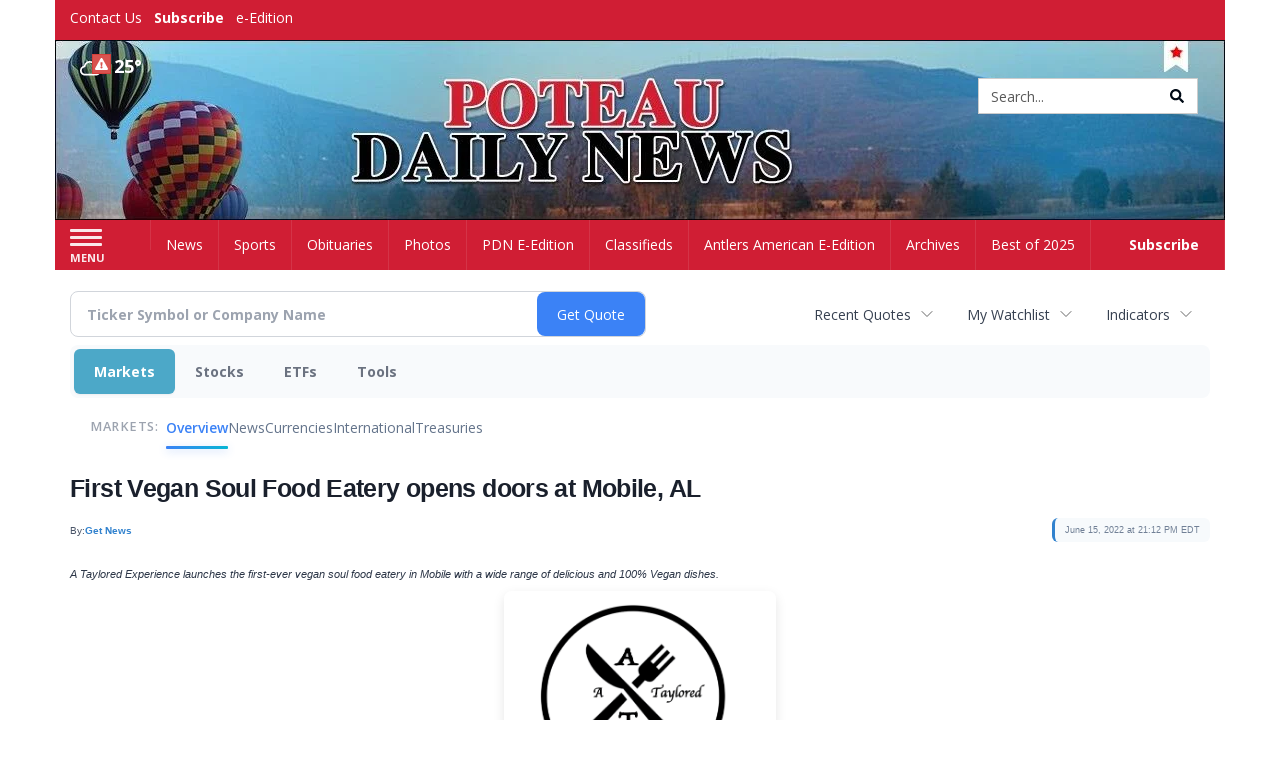

--- FILE ---
content_type: text/html; charset=UTF-8
request_url: http://business.poteaudailynews.com/poteaudailynews/markets/article/getnews-2022-6-16-first-vegan-soul-food-eatery-opens-doors-at-mobile-al/
body_size: 123001
content:
<!doctype html>




        <html lang="en">
        <head><base href="https://poteaudailynews.com" />
<link href="https://www.google.com" rel="preconnect" />
<link href="https://www.gstatic.com" rel="preconnect" crossorigin="anonymous" />
<meta name="tncms-access-version" content="" />
<meta name="keywords" content="community, user, forum" />

<meta name="author" content="Poteau Daily News" />
<meta name="viewport" content="width=device-width, initial-scale=1.0, maximum-scale=1, user-scalable=0, shrink-to-fit=no" />
<meta name="apple-mobile-web-app-capable" content="yes" />
<meta name="apple-mobile-web-app-status-bar-style" content="black-translucent" />
<meta name="old_googlebot" content="noarchive" />
<meta name="old_robots" content="noindex, nofollow" />
<meta property="og:type" content="website" />
<meta property="og:url" content="https://www.poteaudailynews.com/users/login/" />
<meta property="og:title" content="User" />
<meta property="og:site_name" content="Poteau Daily News" />
<meta property="og:section" content="Home" />
<link rel="stylesheet preload" as="style" href="https://bloximages.newyork1.vip.townnews.com/poteaudailynews.com/shared-content/art/tncms/templates/libraries/flex/components/bootstrap/resources/styles/bootstrap.min.87df60d54091cf1e8f8173c2e568260c.css"/>
<link rel="stylesheet preload" as="style" href="https://bloximages.newyork1.vip.townnews.com/poteaudailynews.com/shared-content/art/tncms/templates/libraries/flex/components/template/resources/styles/layout.5efa00a146835b5b9c033d7039fbe8c5.css"/>
<link rel="stylesheet preload" as="style" href="https://bloximages.newyork1.vip.townnews.com/poteaudailynews.com/shared-content/art/tncms/templates/libraries/flex/components/themes/resources/styles/theme-basic.7fe92e6efd905ab9f8cd307568b298f3.css"/>
<link rel="stylesheet" href="https://fonts.googleapis.com/css?family=Droid+Serif:300,400,600,700|Open+Sans:400,700,600&amp;display=swap"/>
<link rel="stylesheet" href="https://bloximages.newyork1.vip.townnews.com/poteaudailynews.com/shared-content/art/tncms/templates/libraries/flex/components/user/resources/styles/user.6e5369273889245b9f9628dec1b64228.css"/>
<style>/*<![CDATA[*/ .grecaptcha-badge { visibility: hidden; } #user-controls-1025718 .user-controls .dropdown-menu > li > a { padding: 5px 20px; } #user-controls-1025718 .tn-user-screenname, #user-controls-1025718 .large-user-controls .user-welcome { padding: 0 5px; max-width: 75px; text-overflow: ellipsis; white-space: nowrap; overflow: hidden; } #user-controls-1025718 .large-user-controls .user-welcome { padding:0; max-width: 100%; font-weight: bold; } #user-controls-1025718 .dropdown-signup { font-size: 12px; } #user-controls-1025718 .large-user-controls .tn-user-screenname { padding: 0; } #user-controls-1025718 .large-user-avatar { margin-right: 10px; } #user-controls-1025718 .large-user-controls { font-size: 12px; } #user-controls-1025718 .logout-btn { cursor: pointer; } #user-controls-1025718 .login-btn { color: #fff!important; } #block-1025714 .search-spinner { position: absolute; } #block-1025714 .input-group-btn:last-child > .btn, .input-group-btn:last-child > .btn-group { margin-left: 0; } #site-search-1025714-dropdown .dropdown-menu { padding: 15px; width: 400px; font-weight: normal; } @media screen and (max-width: 991px) { #site-search-1025714-dropdown .dropdown-toggle { display: none; } #main-navigation .navbar-left { clear: both; } #site-search-1025714-dropdown .pull-right { float: none!important; } #site-search-1025714-dropdown .dropdown-menu { display: block; position: static; float: none; width: auto; margin-top: 0; background-color: transparent; border: 0; box-shadow: none; border-radius: 0; border-bottom: 1px solid rgba(0,0,0,0.1); } } #user-controls-1025717 .user-controls .dropdown-menu > li > a { padding: 5px 20px; } #user-controls-1025717 .tn-user-screenname, #user-controls-1025717 .large-user-controls .user-welcome { padding: 0 5px; max-width: 75px; text-overflow: ellipsis; white-space: nowrap; overflow: hidden; } #user-controls-1025717 .large-user-controls .user-welcome { padding:0; max-width: 100%; font-weight: bold; } #user-controls-1025717 .dropdown-signup { font-size: 12px; } #user-controls-1025717 .large-user-controls .tn-user-screenname { padding: 0; } #user-controls-1025717 .large-user-avatar { margin-right: 10px; } #user-controls-1025717 .large-user-controls { font-size: 12px; } #user-controls-1025717 .logout-btn { cursor: pointer; } #user-controls-1025717 .login-btn { color: #fff!important; } #weather-1025719 .list-unstyled { margin: 0; } #weather-1025719 span { display: block; } #weather-1025719 .forecast-link a { padding: 8px; margin-top: -10px; } #weather-1025719 .icon { position: relative; } #weather-1025719 .icon .tnt-svg { position: relative; font-size: 26px; margin-bottom: -6px; margin-right: 8px; margin-top: -8px; } #weather-1025719 .temp { font-size: 18px; line-height: 20px; font-weight: bold; } #weather-1025719 .cond { opacity: 0.7; } #weather-1025719 .current-conditions { float: left; height: 24px; } #weather-1025719 .dropdown-toggle { color: #ffffff; display: block; } #weather-1025719 .weather-alert-btn { right: 0; position: absolute; margin-right: 3px; margin-top: -2px; padding: 0 2px; z-index: 1; } #weather-1025719 .weather-alert-btn .tnt-svg { font-size: 12px; margin: 0; } #site-top-nav #weather-1025719 .icon { margin-top: 4px; } #site-top-nav #weather-1025719 .temp { line-height: 36px; } #weather-1025719 .current-conditions { height: 36px; padding: 0 10px; } #main-navigation #weather-1025719 .current-conditions { padding-top: 11px; } #weather-1025719 .city-title { padding-top: 5px; } #weather-1025719 .weather-expanded { padding: 0 15px; width: 300px; font-weight: normal; } #weather-1025719 .weather-expanded h5 { border-top: 1px solid rgba(0,0,0,.05); padding-top: 10px; } #weather-1025719 .weather-expanded small { opacity: 0.5; } #weather-1025719 .zip-update-form { width: 140px; margin-top: -54px; background-color: #eee; padding: 5px; position: absolute; display: none; right: 0; } #weather-1025719 .zip-update { width: 75px; } #weather-1025719 .zip-update-link { color: #999; font-size: 18px; text-decoration: none; } #weather-1025719 .zip-update-link:hover { color: #777; } #tncms-block-1025684 .tnt-prop-img { max-width: 1170px; } #site-logo-1025684 { color: #666; } #block-1025713 .search-spinner { position: absolute; } #block-1025713 .input-group-btn:last-child > .btn, .input-group-btn:last-child > .btn-group { margin-left: 0; } #site-search-1025713 { margin-bottom: 0; } #site-search-1025713 .site-search-form { padding: 0; } #site-search-1025713 #site-search-1025713-btn { outline: none; } #site-search-1025713 #site-search-1025713-term { border: 0; box-shadow: none; } #site-search-1025713 .site-search-form { box-shadow: none; } #tncms-block-1025710 .tnt-prop-img { max-width: 631px; } #site-logo-1025710 { color: #666; } .follow-links-1025716 li { margin-right: 1px; padding: 0; } .follow-links-1025716 li a, .follow-links-1025716 li a:focus, .follow-links-1025716 li a:active { ; height: 36px; width: 36px; font-size: 26px; color: #fff!important; border-radius: 0; padding:0; box-shadow: none; } .follow-links-1025716 li a:hover { text-decoration: none; } .follow-links-1025716 li a.fb,.follow-links-1025716 li a.fb:hover { color: #fff; background-color: #3A59A5; } /*]]>*/</style>
<script type="text/javascript">/*<![CDATA[*/ (function(){var tnsrc=window.location.hash.match(/[&#]tncms-source=([^&]+)/);var dl = window.dataLayer = window.dataLayer || [];dl.push({"townnews":{"product":{"software":"BLOX","version":"1.90.4"},"crm":{"group_id":370}},"tncms":{"google":{"ga4":"G-NCGMR9H33H","ua":"UA-5261583-35"},"template":{"version":"3.155.0"},"page":{"grid":null,"style":"default","path":"\/users","app":"user","theme":"flex","skin":"flex-user","http_status":200},"system":{"render_time":198},"client":{"is_bot":"no","is_gdpr":"no"}}});if (tnsrc && tnsrc[1]) {dl.push({'tncms.campaign.internal_source': tnsrc[1]});}window.addEventListener("DOMContentLoaded", function(oEvent) {var oTest = document.createElement('div');oTest.innerHTML = '&nbsp;';oTest.className = 'adsbox';document.body.appendChild(oTest);var nTimeoutID = window.setTimeout(function() {if (oTest.offsetHeight === 0) {dl.push({'event': 'tncms.ad.blocked'});}document.body.removeChild(oTest);window.clearTimeout(nTimeoutID);}, 100);});var nWidth=Math.max(document.documentElement.clientWidth, window.innerWidth || 0),aBPs=[[300,"Extra small: Most smartphones."],[768,"Small: Tablet devices."],[992,"Medium: Laptops & landscape tablets."],[1200,"Large: Desktop computers."]],i,c,aThisBP,aBP;for(i=0,c=aBPs.length;i<c;i++){aThisBP=aBPs[i];if(aBP===undefined||aThisBP[0]<=nWidth){aBP=aThisBP;}}if(aBP!==undefined){dl.push({'tncms.client.breakpoint':aBP[1]});}(function(w,d,s,l,i){w[l]=w[l]||[];w[l].push({'gtm.start':new Date().getTime(),event:'gtm.js'});var f=d.getElementsByTagName(s)[0],j=d.createElement(s),dl=l!='dataLayer'?'&l='+l:'';j.async=true;j.src='https://www.googletagmanager.com/gtm.js?id='+i+dl;f.parentNode.insertBefore(j,f);})(window,document,'script','dataLayer','GTM-PDQV3N');})(); /*]]>*/</script>
<script src="https://www.google.com/recaptcha/enterprise.js?render=6LdF3BEhAAAAAEQUmLciJe0QwaHESwQFc2vwCWqh"></script>
<script type="module" src="/shared-content/art/tncms/api/csrf.js"></script>
<script type="module" async="async" src="/shared-content/art/tncms/api/access.bc44532080f114b4be74.js"></script>
<script src="https://bloximages.newyork1.vip.townnews.com/poteaudailynews.com/shared-content/art/tncms/templates/libraries/flex/components/jquery/resources/scripts/jquery.min.d6d18fcf88750a16d256e72626e676a6.js"></script>
<script src="/shared-content/art/tncms/user/user.js"></script>
<script src="https://bloximages.newyork1.vip.townnews.com/poteaudailynews.com/shared-content/art/tncms/templates/libraries/flex/components/bootstrap/resources/scripts/bootstrap.min.d457560d3dfbf1d56a225eb99d7b0702.js"></script>
<script src="https://bloximages.newyork1.vip.townnews.com/poteaudailynews.com/shared-content/art/tncms/templates/libraries/flex/components/plugins/resources/scripts/common.08a61544f369cc43bf02e71b2d10d49f.js"></script>
<script src="https://bloximages.newyork1.vip.townnews.com/poteaudailynews.com/shared-content/art/tncms/templates/libraries/flex/components/template/resources/scripts/tnt.c7cd232a9076c196b2102839f349c060.js"></script>
<script src="https://bloximages.newyork1.vip.townnews.com/poteaudailynews.com/shared-content/art/tncms/templates/libraries/flex/components/template/resources/scripts/application.0758030105fdd3a70dff03f4da4530e2.js"></script>
<script async="async" src="https://bloximages.newyork1.vip.townnews.com/poteaudailynews.com/shared-content/art/tncms/templates/libraries/flex/components/block/resources/scripts/user-controls.578df3df79d812af55ab13bae47f9857.js"></script>
<script src="https://bloximages.newyork1.vip.townnews.com/poteaudailynews.com/shared-content/art/tncms/templates/libraries/flex/components/template/resources/scripts/tnt.navigation.accessibility.7a9170240d21440159b9bd59db72933b.js"></script>
<script src="https://bloximages.newyork1.vip.townnews.com/poteaudailynews.com/shared-content/art/tncms/templates/libraries/flex/components/ads/resources/scripts/tnt.ads.adverts.66a3812a7b5c12fde8cd998fd691ad7d.js"></script>
<script src="/shared-content/art/tncms/tracking.js"></script>

            
            <title>User | poteaudailynews.com - Stock Market Summary for Today  |  NSDQ, NYSE and AMEX  Stock Market Summaries</title>
            
    <style>body { background-color: #ffffff; color: #333333; }a, a:hover, .pagination>li>a, .pagination>li>a:hover, .btn-link, .dropdown-menu>li>a, blockquote, blockquote p, .asset .asset-body blockquote p { color: #000; } #main-body-container .container, #main-body-container .container_fluid, .well-main { background-color: #ffffff; } .tnt-content-width-container > * { max-width: 1140px; margin-left: auto; margin-right: auto; } #site-navbar-container, #main-navigation { background-color: #d01e34; } .fixed-nav #main-navigation { background-color: #d01e34 !important; } #site-top-nav-container, #site-top-nav { background-color: #d01e34; } #site-footer-container, #site-footer { background-color: #d01e34; color: #ffffff; } .navbar-default .navbar-nav>li>a, .navbar-default .navbar-nav>li>a:hover, .navbar-default .navbar-nav>li>a:focus, .navbar-default .navbar-nav>.open>a, .navbar-default .navbar-nav>.open>a:hover, .navbar-default .navbar-nav>.open>a:focus, .navbar-default .navbar-nav>li>button.nav-link, .navbar-default .navbar-nav>li>button.nav-link:hover, .navbar-default .navbar-nav>li>button.nav-link:focus, .navbar-default .navbar-nav>.open>button.nav-link, .navbar-default .navbar-nav>.open>button.nav-link:hover, .navbar-default .navbar-nav>.open>button.nav-link:focus{ color: #fff; } .navbar-toggle .icon-bar { background-color: #fff !important; } .navbar-toggle .sr-only-show { color: #fff !important; } #site-top-nav .list-inline>li>a { color: #ffffff; } .asset .asset-body p, .asset #asset-content p { color: #444; } #site-header { background-color: #ffffff; background-size: cover; background-position: 50% 0; }@media screen and (min-width: 992px) {#site-header { background-image: url(https://bloximages.newyork1.vip.townnews.com/poteaudailynews.com/content/tncms/custom/image/74f7c4bc-55a7-11eb-bb03-7b0fb2f7cef0.jpg) }}/* remove full span bgs */ #site-navbar-container, #site-header-container, #site-top-nav-container { background-color: transparent !important; background-image: none !important; }/* full span block region */ #main-bottom-container.container-fullscreen-region.container-fluid { padding-left: 0px !important; padding-right: 0px !important; }@media (max-width: 991px){ .navbar-default .navbar-nav .open .dropdown-menu>li>a, .navbar-default .navbar-nav .open .dropdown-menu>li>a:hover, .navbar-default .navbar-nav .open .dropdown-menu>li>a:focus { color: #fff; } }#site-copyright a, #site-footer a { color: #ffffff; }.search-redesign .top-breakout > .row { max-width: 1200px; } /* CSS has moved to Site templates/Global skins/flexsystem/resources/site.css.inc.utl */ </style> <!-- site.css.inc.utl has been included. --> <!-- NOTE: anything in an include file, outside of UTL tags , will be output on the page --> <style> #block-1048707 button { border: 1px solid #cccccc; } /* HORIZON CUSTOM CSS */ /* add the hide-duration class to the services block */ .hide-duration th:nth-child(3) {display: none;} .hide-duration td.service-rate-cell-duration {display: none;} .offcanvas-drawer .navbar-nav li a {color: #d01e34;text-shadow: none!important;} .offcanvas-drawer .navbar-nav a.expand-children.collapsed {color: #d01e34;} .offcanvas-drawer .navbar-nav a.expand-children.collapsed {color: #d01e34;} #subscription-modal .panel-title a:hover {color:#ffffff !important;} .adowl-parent-categories .adowl-parent-category a.active, .adowl-package.active .panel-heading {background-color: #d01e34 !important;} .adowl-parent-categories .adowl-child-catgories .child-category.active, .adowl-parent-categories .adowl-child-catgories .child-category.active:focus, .adowl-parent-categories .adowl-child-catgories .child-category.active:hover {background-color: #d01e34 !important;} .adowl-parent-categories .adowl-parent-category a {color:#000000 !important;} <!-- add the .social-footer-icons class to the social block --> .social-footer-icons a {background-color: #000 !important;} /* end HORIZON CUSTOM CSS */ /* Fonts -- Edit these fonts to suit the site design. .tnt-headline, h1.headline {font-family: 'Noto Serif', serif;}*/ body { font-family: 'Open Sans', sans-serif; } .tn-user-screenname.pull-left {color: #ffffff;} /* #site-top-nav, #site-top-nav-container {height: 24px;} */ #site-top-nav-container li a.nav-link.tnt-section-subscribe {font-weight: bold;} /* #site-top-nav-container, #site-top-nav {background-color: #065397;} */ /* #topbar-col-one-nav_menu .nav-link.tnt-section-subscribe .nav-label {background: #000a15;} */ #topbar-col-one-nav_menu .nav-link.tnt-section-subscribe .nav-label:hover {color:#ffffff!important;} #site-top-nav .list-inline.nav-list { margin-left: 10px; } #site-header {border-bottom: 0px;height: 180px;} .logo-click-area .img-responsive {max-width: 900px; opacity: 0;} .header-search {position: relative;top: 22px;right:12px;padding-left: 42px;} .header-search .btn.btn-link {color: #000a15;} .navbar-brand {height:70px;} #main-navigation .navbar-brand img.img-responsive{max-height:47px;} #main-navigation .navbar-brand{width:215px;padding-left:0;padding-right:0;margin-top:5px;} #navbar-collapse{margin-top:0px;} .navbar-header .hamburger-desktop{margin-top:12px !important;} @media (max-width: 480px) {.navbar-brand img {margin-top: -3px;max-height: 25px;}#main-navigation .navbar-brand{margin-top:0px;}} .navbar-header .hamburger-desktop {margin-top: 0px!important;} .offcanvas-drawer-left {background:#f7f7f7 !important;} #site-navbar-container.affix #main-navigation #navbar-collapse { padding-right: 0; padding-left: 0; box-shadow: rgba(0, 0, 0, 0.25) 0px 10px 6px -6px; } .navbar-default .navbar-nav > li > a {font-weight:normal;} .navbar-default .navbar-nav > li > a:hover,.navbar-default .navbar-nav > li > a:focus,#site-top-nav-container .nav > li > a:hover,#site-top-nav-container .nav > li > a:focus{background-color: #fff;color:#000000;} .navbar-default .navbar-nav > .open > a,.navbar-default .navbar-nav > .open > a:hover,.navbar-default .navbar-nav > .open > a:focus{background-color: #ffffff!important;color: #000000!important;} #main-navigation .dropdown-menu {background-color: #fff;} #main-navigation .dropdown-menu > li > a:hover, #main-navigation .dropdown-menu > li > a:focus {background-color: #d01e34;color: #fff;text-decoration: none;} #main-navigation .tnt-home { display: none; } #main-navigation .tnt-section-home .nav-label {display: inline;} #main-nav-right-nav_menu .nav-link.tnt-section-subscribe .nav-label { padding: 10px; font-weight: 700; color: #ffffff!important; border-radius: 4px; } .nav-link.tnt-section-subscribe:hover {background: #d01e34!important;} #main-nav-right-nav_menu .nav-link.tnt-section-subscribe .nav-label:hover { background: #000000; color: #ffffff!important; } .front-page .block-title h1, .front-page .block-title h2, .front-page .block-title h3, .front-page .block-title h4, .front-page .block-title h5, .front-page .block-title h6 { font-family: 'Droid Serif', serif; color:#000000; } .card-headline a {font-family: 'Droid Serif', serif;} .card-headline a:hover {color: #d01e34!important;} .light-hover-text-color .card-headline a:hover {color: #beebff!important;} .btn-primary {background-color: #d01e34;border-color: #d01e34;} .btn-primary:hover {background-color: #043e7d;border-color: #043e7d;} .list-inline.block-links.pos-bottom { border-top: none!important; border-bottom: none!important; margin: 0 auto; text-align: center; } .block-links.pos-bottom a { background: #efefef; border-radius: 0px; color: #d01e34; padding: 6px; font-weight:normal; } .block-links.pos-bottom a:hover {background: #d01e34;color: #ffffff;} #site-footer-container {border-top: none!important;} #site-footer a:hover {color: #ffffff;} .follow-links-1025716 li a.fb {background-color: #0e4259;} #site-footer .bullet-nav .tnt-home { display: none; } #site-footer .bullet-nav .tnt-section-home .nav-label { display: inline; } .staticpage-default h3, .staticpage-default h1 {color: #d01e34;} .staticpage-default a {color: #d01e34;} .offcanvas-drawer-left {background:#f7f7f7 !important;} .offcanvas-drawer a {color: #fff;} .offcanvas-drawer .navbar-nav .panel-title a, .offcanvas-drawer .navbar-nav li a { color:#d01e34; text-shadow: none!important; } .offcanvas-drawer .navbar-nav a.expand-children.collapsed { color: #d01e34; } .offcanvas-drawer .nav-link.tnt-section-subscribe:hover {color:#ffffff;} .list-group-item.active {background-color: #d01e34;border-color: #ffffff;} .subscription-service.panel-default > .service-heading { background: #d01e34; color: #fff; text-transform: uppercase; } .subscription-service.panel-default > .service-heading h3.panel-title {font-weight:bold;} #sticky-anchor {display:none;} /* .adowl-parent-categories .adowl-parent-category a {color: #d01e34;} .package-title a {color: #d01e34;} .adowl-steps a {color: #d01e34;} .adowl-form-submit input {background-color: #d01e34;border: none;} .adowl-form-submit input:hover {background-color: #d01e34;} .adowl-parent-categories .adowl-parent-category a.active, .adowl-package.active .panel-heading {color: #ffffff!important;background: #d01e34!important;} .adowl-parent-categories .adowl-child-catgories .child-category.active, .adowl-parent-categories .adowl-child-catgories .child-category.active:focus, .adowl-parent-categories .adowl-child-catgories .child-category.active:hover {color: #ffffff !important;background: #d01e34 !important;} */ </style>
    
        <link rel="dns-prefetch preconnect" href="//www.google.com">
    
        <link rel="dns-prefetch preconnect" href="//adservice.google.com">
    
        <link rel="dns-prefetch preconnect" href="//securepubads.g.doubleclick.net">
    
        <link rel="dns-prefetch preconnect" href="//stats.g.doubleclick.net">
    
        <link rel="dns-prefetch preconnect" href="//tpc.googlesyndication.com">
    
        <link rel="dns-prefetch preconnect" href="//pagead2.googlesyndication.com">
    
        <link rel="dns-prefetch preconnect" href="//cdn.taboola.com">
    
        <link rel="dns-prefetch preconnect" href="//www.googletagmanager.com">
    
        <link rel="dns-prefetch preconnect" href="//www.google-analytics.com">
    
        <link rel="dns-prefetch preconnect" href="//bcp.crwdcntrl.net">
    
        <link rel="dns-prefetch preconnect" href="//tags.crwdcntrl.net">
    <link rel="alternate" type="application/rss+xml" title="User | poteaudailynews.com" href="http://www.poteaudailynews.com/search/?f=rss&amp;t=article&amp;c=users&amp;l=50&amp;s=start_time&amp;sd=desc" />
    <link rel="old_canonical" href="https://www.poteaudailynews.com/users/login/" />
    
            <script defer src="https://bloximages.newyork1.vip.townnews.com/poteaudailynews.com/shared-content/art/tncms/templates/libraries/flex/components/plugins/resources/scripts/fontawesome.2d2bffd5ae1ad5a87314065b9bf6fb87.js"></script>
            <script language="javascript" type="text/javascript">
$(document).ready(function() {       
      $('.header-search .btn').html('<i class="fas tnt-search" aria-hidden="true"></i>');
        

}); 
</script>

<!--NATIVO SCRIPT(all pages) - added 01/13/2021-->
<script type="text/javascript" src="//s.ntv.io/serve/load.js" async></script>
 
<!--NATIVO SCRIPT(only landing page)-->

<!--/NATIVO SCRIPTS-->

    



<script async src="https://pagead2.googlesyndication.com/pagead/js/adsbygoogle.js?client=ca-pub-1168130439607626" target="_blank"
crossorigin="anonymous"></script>









        
<meta name="description" content="US and foreign stock market summaries, stock quotes and updates. NSDQ, NYSE, and AMEX up to minute stock market summary.">
<meta name="robots" content="max-image-preview:large"><link rel="preconnect" href="https://fonts.googleapis.com">
<meta name="twitter:card" content="summary_large_image">
<meta name="twitter:title" content="Stock Market Summary for Today  |  NSDQ, NYSE and AMEX  Stock Market Summaries">
<meta name="twitter:description" content="US and foreign stock market summaries, stock quotes and updates. NSDQ, NYSE, and AMEX up to minute stock market summary.">
<meta name="twitter:image" content=""></head>
        <body class="fixed-scroll-nav app-user grid-  section-users" data-path="/users" >
	<script type='text/javascript' src='/shared-content/art/stats/common/tracker.js'></script>
	<script type='text/javascript'>
	<!--
	if (typeof(TNStats_Tracker) !== 'undefined' && typeof(TNTracker) === 'undefined') { TNTracker = new TNStats_Tracker('www.poteaudailynews.com'); TNTracker.trackPageView(); }
	// -->
	</script>
	<noscript><iframe src="https://www.googletagmanager.com/ns.html?id=GTM-PDQV3N&amp;townnews.product.software=BLOX&amp;townnews.product.version=1.90.4&amp;townnews.crm.group_id=370&amp;tncms.google.ga4=G-NCGMR9H33H&amp;tncms.google.ua=UA-5261583-35&amp;tncms.template.version=3.155.0&amp;tncms.page.style=default&amp;tncms.page.path=%2Fusers&amp;tncms.page.app=user&amp;tncms.page.theme=flex&amp;tncms.page.skin=flex-user&amp;tncms.page.http_status=200&amp;tncms.system.render_time=198&amp;tncms.client.is_bot=no&amp;tncms.client.is_gdpr=no&amp;tncms.client.noscript=yes" height="0" width="0" style="display:none;visibility:hidden"></iframe></noscript>
        <a href="#main-page-container" class="sr-only" onclick="document.getElementById('main-page-container').scrollIntoView(); return false">Skip to main content</a>
        
        
        
        <script>
            $(function(){
                var bloxServiceIDs = [];
                var bloxUserServiceIds = [];
                var dataLayer = window.dataLayer || [];

                
                bloxServiceIDs.push();
                

                if (__tnt.user.services){
                    var bloxUserServiceIDs = __tnt.user.services.replace('%2C',',').split(',');
                }

                // GTM tncms.subscription.paid_access_service_ids
                if(bloxServiceIDs){
                    dataLayer.push({'tncms':{'subscription':{'access_service_ids':bloxServiceIDs.toString()}}});
                }

                // GTM tncms.subscrption.user_service_ids
                if(bloxUserServiceIDs){
                    dataLayer.push({'tncms':{'subscription':{'user_service_ids':bloxUserServiceIDs.toString()}}});
                }
            });
        </script>
        
        <div id="site-container">
    
        
            <aside class="hidden-print offcanvas-drawer offcanvas-drawer-left" aria-label="Left Main Menu" aria-expanded="false" tabindex="-1" >
                <div id="tncms-region-mobile-nav-top-left-region" class="tncms-region "><div id="tncms-block-1025718" class="tncms-block hidden-md hidden-lg"><div id="user-controls-1025718" class="user-controls show-onload clearfix default"><div class="large-user-avatar pull-left">
            <div class="tn-user-avatar pull-left"><!-- user avatar --></div>
        </div>
        <div class="large-user-controls pull-left">
            <div class="user-welcome">Welcome, <span class="tn-user-screenname">Guest</span></div><div class="not-logged-in">
        <ul class="list-inline"><li>
                    <a href="https://www.poteaudailynews.com/users/signup/?referer_url=/" class=" user-control-link" rel="nofollow">
                        Sign Up
                    </a>
                </li><li>
                    <a href="https://www.poteaudailynews.com/users/login/?referer_url=/" class=" user-control-link" rel="nofollow">
                        Log In
                    </a></li>
        </ul>
    </div>

    <div class="logged-in">
        
            <div class="hide show-offcanvas">
                <ul class="list-inline">
                    <li><a href="https://www.poteaudailynews.com/users/admin/" rel="nofollow">Dashboard</a></li>
                    <li><a class="logout-btn" onclick="document.getElementById('user-logout-form-1025718').submit(); return false;" rel="nofollow"> Logout</a></li>
                </ul>
            </div>
        
        
        <ul class="hide-offcanvas list-inline">
            <li class="dropdown pull-right">
                
                <a class="dropdown-toggle  user-dropdown" data-toggle="dropdown" data-hover="dropdown" data-hover-delay="250"><span class="user-control-link">My Account</span>
                    <b class="caret user-control-link"></b>
                </a>
                <ul class="dropdown-menu dropdown-menu-right" role="menu">
                    <li role="presentation" class="dropdown-header">My Account</li>
                    <li role="menuitem"><a href="https://www.poteaudailynews.com/users/admin/" rel="nofollow"><i class="fas tnt-tachometer-alt tnt-fw"></i> Dashboard</a></li>
                    <li role="menuitem"><a class="tn-user-profile-url" href="" data-app="https://www.poteaudailynews.com/users/"><i class="fas tnt-user tnt-fw"></i> Profile</a></li>
                    <li role="menuitem"><a href="https://www.poteaudailynews.com/users/admin/list/" rel="nofollow"><i class="fas tnt-bookmark tnt-fw"></i> Saved items</a></li>
                    <li role="separator" class="divider"></li>
                    <li role="menuitem">
                        <a class="logout-btn" onclick="document.getElementById('user-logout-form-1025718').submit(); return false;" rel="nofollow">
                        <i class="fas tnt-sign-out-alt tnt-fw"></i> Logout
                        </a>
                    </li>
                </ul>
            </li>
        </ul>
    </div>
</div>

    </div>

<form method="post" action="https://www.poteaudailynews.com/users/logout/" id="user-logout-form-1025718"><input type="hidden" name="referer_url" value="https://www.poteaudailynews.com/users/admin/"><input type="submit" name="logout" value="Logout" class="hide">
</form></div><div id="tncms-block-1025714" class="tncms-block hidden-md hidden-lg"><ul id="site-search-1025714-dropdown" class="hidden-print nav navbar-nav navbar-right ">
        <li class="search-form-dropdown dropdown">
            <a  onclick="javascript:void(0); return false;"  class="dropdown-toggle" data-hover="dropdown" data-hover-delay="250" data-toggle="dropdown" aria-label="Search">
                <span class="fas tnt-search"></span>
            </a>
            <ul class="dropdown-menu">
                <li><form id="site-search-1025714" aria-label="Site search" action="/search/" method="GET" >
    <input type="hidden" name="l" value="25">
    
        
        <input type="hidden" name="sort" value="relevance">
    
    
    
    
    <input type="hidden" name="f" value="html">
    
        
        <input type="hidden" name="t" value="article,video,youtube,collection">
    
    <input type="hidden" name="app" value="editorial">
    <input type="hidden" name="nsa" value="eedition">
    <div id="site-search-form-1025714" class="site-search-form input-group default normal ">
        <label for="site-search-1025714-term" class="sr-only">Site search</label>
        <input id="site-search-1025714-term" name="q" title="Site search" type="text" placeholder="Search..." class="form-control" autocomplete="off">
        <input type="submit" class="hide" value="Search">
        <span class="input-group-btn">
            <button id="site-search-1025714-btn" class="btn btn-primary" aria-label="Submit Site Search" type="submit">
                
	                <span class="hidden-xl hidden-lg hidden-md fas tnt-search"></span>
	            
                <span id="site-search-button-1025714" class="hidden-xs hidden-sm ">Search</span>
            </button>
        </span>
    </div>
    <div class="clearfix"></div>
</form></ul>
        </li>
    </ul>
</div></div>
                <div id="tncms-region-nav-mobile-nav-left" class="tncms-region-nav"><div id="mobile-nav-left_menu" class="panel-group nav navbar-nav" role="tablist" aria-hidden="true"><div class="panel panel-default">
                    <div class="panel-heading" role="tab">
                        <div class="panel-title"><span tabindex="-1" aria-hidden="true" data-toggle="collapse" class="expand-children collapsed pull-right" aria-expanded="false" aria-controls="mobile-nav-left_menu-child-1" data-target="#mobile-nav-left_menu-child-1">
                                    <i class="fas tnt-chevron-down"></i>
                                </span><a tabindex="-1" aria-hidden="true" href="/"  class="nav-link tnt-section-home ">Home</a>
                        </div>
                    </div><ul id="mobile-nav-left_menu-child-1" class="collapse nav navbar-nav"><li>
                                    <a tabindex="-1" aria-hidden="true" href="/site/contact.html"  class="nav-link tnt-section-contact-us">Contact Us</a>
                                </li><li>
                                    <a tabindex="-1" aria-hidden="true" href="/site/terms.html"  class="nav-link tnt-section-terms-of-use">Terms of Use</a>
                                </li><li>
                                    <a tabindex="-1" aria-hidden="true" href="/site/privacy.html"  class="nav-link tnt-section-privacy-policy">Privacy Policy</a>
                                </li><li>
                                    <a tabindex="-1" aria-hidden="true" href="/site/delivery.html"  class="nav-link tnt-section-home-delivery">Home Delivery</a>
                                </li><li>
                                    <a tabindex="-1" aria-hidden="true" href="/site/forms/subscription_services"  class="nav-link tnt-section-subscription-services">Subscription Services</a>
                                </li><li>
                                    <a tabindex="-1" aria-hidden="true" href="/site/forms/"  class="nav-link tnt-section-submission-forms">Submission Forms</a>
                                </li><li>
                                    <a tabindex="-1" aria-hidden="true" href="/place_an_ad/"  class="nav-link tnt-section-place-an-ad">Place an Ad</a>
                                </li><li>
                                    <a tabindex="-1" aria-hidden="true" href="https://new.evvnt.com/?with_navbar&amp;force_snap_sell&amp;partner=POTEAUDAILYNEWS&amp;publisher_url:poteaudailynews.com#/quick"  target="_blank" rel="noopener" class="nav-link tnt-section-promote-your-event">Promote Your Event</a>
                                </li><li>
                                    <a tabindex="-1" aria-hidden="true" href="/weather/"  class="nav-link tnt-section-weather">Weather</a>
                                </li></ul></div><div class="panel panel-default">
                    <div class="panel-heading" role="tab">
                        <div class="panel-title"><a tabindex="-1" aria-hidden="true" href="/news"  class="nav-link tnt-section-news ">News</a>
                        </div>
                    </div></div><div class="panel panel-default">
                    <div class="panel-heading" role="tab">
                        <div class="panel-title"><a tabindex="-1" aria-hidden="true" href="/sports"  class="nav-link tnt-section-sports ">Sports</a>
                        </div>
                    </div></div><div class="panel panel-default">
                    <div class="panel-heading" role="tab">
                        <div class="panel-title"><a tabindex="-1" aria-hidden="true" href="https://www.legacy.com/obituaries/poteaudailynews/"  target="_blank" rel="noopener" class="nav-link tnt-section-obituaries ">Obituaries</a>
                        </div>
                    </div></div><div class="panel panel-default">
                    <div class="panel-heading" role="tab">
                        <div class="panel-title"><a tabindex="-1" aria-hidden="true" href="/multimedia/photo_galleries/"  class="nav-link tnt-section-photos ">Photos</a>
                        </div>
                    </div></div><div class="panel panel-default">
                    <div class="panel-heading" role="tab">
                        <div class="panel-title"><a tabindex="-1" aria-hidden="true" href="https://poteaudailynews.pressreader.com/poteau-daily-news"  target="_blank" rel="noopener" class="nav-link tnt-section-pdn-e-edition ">PDN E-Edition</a>
                        </div>
                    </div></div><div class="panel panel-default">
                    <div class="panel-heading" role="tab">
                        <div class="panel-title"><span tabindex="-1" aria-hidden="true" data-toggle="collapse" class="expand-children collapsed pull-right" aria-expanded="false" aria-controls="mobile-nav-left_menu-child-7" data-target="#mobile-nav-left_menu-child-7">
                                    <i class="fas tnt-chevron-down"></i>
                                </span><a tabindex="-1" aria-hidden="true" href="/classifieds"  class="nav-link tnt-section-classifieds ">Classifieds</a>
                        </div>
                    </div><ul id="mobile-nav-left_menu-child-7" class="collapse nav navbar-nav"><li>
                                    <a tabindex="-1" aria-hidden="true" href="/place_an_ad/"  class="nav-link tnt-section-place-an-ad">Place an ad</a>
                                </li></ul></div><div class="panel panel-default">
                    <div class="panel-heading" role="tab">
                        <div class="panel-title"><a tabindex="-1" aria-hidden="true" href="https://theantlersamerican.pressreader.com/the-antlers-american"  target="_blank" rel="noopener" class="nav-link tnt-section-antlers-american-e-edition ">Antlers American E-Edition</a>
                        </div>
                    </div></div><div class="panel panel-default">
                    <div class="panel-heading" role="tab">
                        <div class="panel-title"><a tabindex="-1" aria-hidden="true" href="https://poteaudailynews.newsbank.com"  target="_blank" rel="noopener" class="nav-link tnt-section-archives ">Archives</a>
                        </div>
                    </div></div><div class="panel panel-default">
                    <div class="panel-heading" role="tab">
                        <div class="panel-title"><a tabindex="-1" aria-hidden="true" href="/bestof2025/"  class="nav-link tnt-section-best-of-2025 ">Best of 2025</a>
                        </div>
                    </div></div></div></div>
                
                <div id="tncms-region-nav-mobile-nav-left-below" class="tncms-region-nav"><div id="mobile-nav-left-below_menu" class="panel-group nav navbar-nav" role="tablist" aria-hidden="true"><div class="panel panel-default">
                    <div class="panel-heading" role="tab">
                        <div class="panel-title"><a tabindex="-1" aria-hidden="true" href="/site/forms/subscription_services"  class="nav-link tnt-section-subscribe ">Subscribe</a>
                        </div>
                    </div></div></div></div>
                <div id="tncms-region-mobile-nav-bottom-left-region" class="tncms-region "></div>
            </aside>
        
        

        <div class="offcanvas-inner">
            <div class="offcanvas-close-btn"></div>
    
    
    
    
    <div id="tncms-region-global-skyline" class="tncms-region "><div id="tncms-block-1025831" class="tncms-block">
</div></div>
    

    
        <div id="site-top-nav-container" class="hidden-sm hidden-xs hidden-print">
            <header id="site-top-nav" class="container">
                <div class="row">
                    <div id="topbar-col-one" class="col-md-6 col-sm-6"><div id="tncms-region-topbar-col-one" class="tncms-region "></div><div id="tncms-region-nav-topbar-col-one-nav" class="tncms-region-nav"><ul id="topbar-col-one-nav_menu" class="list-inline nav-list"><li>
                <a class="nav-link    tnt-section-contact-us"  href="/site/contact.html"  tabindex="0" >
                    <span class="nav-label ">Contact Us</span>
                </a></li><li>
                <a class="nav-link    tnt-section-subscribe"  href="/site/forms/subscription_services"  tabindex="0" >
                    <span class="nav-label ">Subscribe</span>
                </a></li><li>
                <a class="nav-link    tnt-section-e-edition"  href="https://poteaudailynews.pressreader.com/poteau-daily-news"  target="_blank" rel="noopener" tabindex="0" >
                    <span class="nav-label ">e-Edition</span>
                </a></li></ul></div></div>
    <div id="topbar-col-two" class="col-md-6 col-sm-6"><div id="tncms-region-topbar-col-two" class="tncms-region "><div id="tncms-block-1025717" class="tncms-block"><div id="user-controls-1025717" class="user-controls show-onload clearfix pull-right"><div class="not-logged-in">
        <ul class="list-inline"><li>
                    <a href="https://www.poteaudailynews.com/users/signup/?referer_url=/" class="btn btn-link btn-sm user-control-link" rel="nofollow">
                        Sign Up
                    </a>
                </li><li>
                    <a href="https://www.poteaudailynews.com/users/login/?referer_url=/" class="btn btn-primary btn-sm login-btn user-control-link" rel="nofollow">
                        Log In
                    </a></li>
        </ul>
    </div>

    <div class="logged-in">
        
        
            <div class="hide show-offcanvas">
                <ul class="list-inline">
                    <li>
                        <a href="https://www.poteaudailynews.com/users/admin/" class="btn btn-primary btn-sm login-btn user-control-link" rel="nofollow">
                            Dashboard
                        </a>
                    </li>
                    <li>
                        <a class="btn btn-link btn-sm user-control-link" onclick="document.getElementById('user-logout-form-1025717').submit(); return false;" rel="nofollow">
                            Logout
                        </a>
                    </li>
                </ul>
            </div>
        
        <ul class="hide-offcanvas list-inline">
            <li class="dropdown pull-right">
                
                <div class="dropdown-toggle btn btn-link btn-sm user-dropdown" data-toggle="dropdown" data-hover="dropdown" data-hover-delay="250"><div class="tn-user-avatar pull-left"><!-- user avatar --></div><span class="tn-user-screenname pull-left"></span><b class="caret user-control-link"></b>
                </div>
                <ul class="dropdown-menu dropdown-menu-right" role="menu">
                    <li role="presentation" class="dropdown-header">My Account</li>
                    <li role="menuitem"><a href="https://www.poteaudailynews.com/users/admin/" rel="nofollow"><i class="fas tnt-tachometer-alt tnt-fw"></i> Dashboard</a></li>
                    <li role="menuitem"><a class="tn-user-profile-url" href="" data-app="https://www.poteaudailynews.com/users/"><i class="fas tnt-user tnt-fw"></i> Profile</a></li>
                    <li role="menuitem"><a href="https://www.poteaudailynews.com/users/admin/list/" rel="nofollow"><i class="fas tnt-bookmark tnt-fw"></i> Saved items</a></li>
                    <li role="separator" class="divider"></li>
                    <li role="menuitem">
                        <a class="logout-btn" onclick="document.getElementById('user-logout-form-1025717').submit(); return false;" rel="nofollow">
                        <i class="fas tnt-sign-out-alt tnt-fw"></i> Logout
                        </a>
                    </li>
                </ul>
            </li>
        </ul>
    </div>
</div>

<form method="post" action="https://www.poteaudailynews.com/users/logout/" id="user-logout-form-1025717"><input type="hidden" name="referer_url" value="https://www.poteaudailynews.com/users/admin/"><input type="submit" name="logout" value="Logout" class="hide">
</form></div></div></div>
                </div>
            </header>
        </div>
    

    
        <div id="site-header-container" class="hidden-sm hidden-xs hidden-print">
            <header id="site-header" class="container" role="banner">
                
                <div class="row">
                    <div id="masthead-full-top" class="col-lg-12"><div id="tncms-region-masthead-full-top" class="tncms-region "></div></div>
                </div>
                <div class="row">
                    
                    <div id="masthead-col-one" class="col-md-3 col-sm-3"><div id="tncms-region-masthead-col-one" class="tncms-region "><div id="tncms-block-1025719" class="tncms-block"><div id="weather-1025719" class="weather-current size-small pull-left">
    <ul class="list-unstyled">
        <li class="current-conditions dropdown">
            <a href="/weather/?weather_zip=74953" class="dropdown-toggle" data-toggle="dropdown" data-hover="dropdown" data-hover-delay="250" aria-label="Weather">
                <span class="icon pull-left">
                    
                        <span class="pull-left btn btn-xs btn-danger weather-alert-btn" data-toggle="tooltip" data-placement="right" title="Weather Alert"><i class="fas tnt-exclamation-triangle"></i></span>
                    
                    <span class="fas tnt-wi-cloudy"></span>
                </span>
                <span class="pull-left temp-desc small">
                    <span class="temp">25&deg;</span>
                    
                </span>
                <span class="clearfix"></span>
            </a>
            
                <ul class="dropdown-menu" role="menu">
                    <li role="presentation">
                        <div class="weather-expanded">
                            <form action="/weather/" class="zip-update-form form-inline" method="get">
                                <input type="text" class="zip-update form-control" name="weather_zip" title="Weather Zip Code" value="74953">
                                <input class="btn btn-primary" type="submit" value="GO">
                            </form>

                            <a id="weather_zip_toggle_1025719" class="pull-right zip-update-link" aria-label="weather_zip_toggle"><span class="fas tnt-cog"></span></a><h4 class="city-title"><i class="fas tnt-map-marker-alt"></i>
                                
                                    Poteau, OK
                                
                                <small>(74953)</small>
                            </h4><h5>Today</h5>
                                <p>A mix of clouds and sun during the morning will give way to cloudy skies this afternoon. High 57F. Winds E at 5 to 10 mph..
                                </p>
                                <h5>Tonight</h5>
                                <p>Mostly cloudy. Low 33F. Winds light and variable.</p>
                                <p class="text-center"><small><i class="fas tnt-info-circle"></i> Updated: January 22, 2026 @ 7:34 am</small></p></div>
                    </li>
                    <li role="separator" class="divider"></li>
                    <li role="menuitem" class="forecast-link text-center">
                        <a href="/weather/?weather_zip=74953"><i class="fas tnt-caret-right"></i> Full Forecast</a>
                    </li>
                </ul>
            
        </li>
    </ul>
</div>

    <div class="clearfix"></div>
</div></div></div>
    <div id="masthead-col-two" class="col-md-6 col-sm-6">
        <div id="tncms-region-masthead-col-two" class="tncms-region "><div id="tncms-block-1025684" class="tncms-block logo-click-area"><div id="site-logo-1025684" class="site-logo-container text-left" ><div class="logo-middle">
            <a  href="/" aria-label="Home page"><img 
            
            src="https://bloximages.newyork1.vip.townnews.com/poteaudailynews.com/content/tncms/custom/image/875d0c2a-55a7-11eb-bb03-cf28e429ad7b.png?resize=200%2C31" 
            srcset="https://bloximages.newyork1.vip.townnews.com/poteaudailynews.com/content/tncms/custom/image/875d0c2a-55a7-11eb-bb03-cf28e429ad7b.png?resize=150%2C23 150w, https://bloximages.newyork1.vip.townnews.com/poteaudailynews.com/content/tncms/custom/image/875d0c2a-55a7-11eb-bb03-cf28e429ad7b.png?resize=200%2C31 200w, https://bloximages.newyork1.vip.townnews.com/poteaudailynews.com/content/tncms/custom/image/875d0c2a-55a7-11eb-bb03-cf28e429ad7b.png?resize=225%2C35 225w, https://bloximages.newyork1.vip.townnews.com/poteaudailynews.com/content/tncms/custom/image/875d0c2a-55a7-11eb-bb03-cf28e429ad7b.png?resize=300%2C46 300w, https://bloximages.newyork1.vip.townnews.com/poteaudailynews.com/content/tncms/custom/image/875d0c2a-55a7-11eb-bb03-cf28e429ad7b.png?resize=400%2C62 400w, https://bloximages.newyork1.vip.townnews.com/poteaudailynews.com/content/tncms/custom/image/875d0c2a-55a7-11eb-bb03-cf28e429ad7b.png?resize=540%2C84 540w, https://bloximages.newyork1.vip.townnews.com/poteaudailynews.com/content/tncms/custom/image/875d0c2a-55a7-11eb-bb03-cf28e429ad7b.png?resize=640%2C99 640w, https://bloximages.newyork1.vip.townnews.com/poteaudailynews.com/content/tncms/custom/image/875d0c2a-55a7-11eb-bb03-cf28e429ad7b.png?resize=750%2C116 750w, https://bloximages.newyork1.vip.townnews.com/poteaudailynews.com/content/tncms/custom/image/875d0c2a-55a7-11eb-bb03-cf28e429ad7b.png?resize=990%2C153 990w, https://bloximages.newyork1.vip.townnews.com/poteaudailynews.com/content/tncms/custom/image/875d0c2a-55a7-11eb-bb03-cf28e429ad7b.png?resize=1035%2C160 1035w, https://bloximages.newyork1.vip.townnews.com/poteaudailynews.com/content/tncms/custom/image/875d0c2a-55a7-11eb-bb03-cf28e429ad7b.png 1200w"
            sizes="(min-width: 1200px) 570px, calc(50vw - 30px)"
            
            class=" img-responsive lazyload tnt-prop-img"
            width="1170"
            height="181"
            alt="site-logo"
            ></a>
        </div></div></div></div>
    </div>
    <div id="masthead-col-three" class="col-md-3 col-sm-3"><div id="tncms-region-masthead-col-three" class="tncms-region "><div id="tncms-block-1025713" class="tncms-block header-search"><section id="block-1025713" class="block emphasis-h3   " >
    <div class="clearfix"></div>
    <div id="search-form-1025713" class="search-form-container card clearfix text-center hidden-print ">
    <form id="site-search-1025713" aria-label="Site search" action="/search/" method="GET" >
    <input type="hidden" name="l" value="25">
    
        
        <input type="hidden" name="sort" value="relevance">
    
    
    
    
    <input type="hidden" name="f" value="html">
    
        
        <input type="hidden" name="t" value="article,video,youtube,collection">
    
    <input type="hidden" name="app" value="editorial">
    <input type="hidden" name="nsa" value="eedition">
    <div id="site-search-form-1025713" class="site-search-form input-group pull-right normal form-control">
        <label for="site-search-1025713-term" class="sr-only">Site search</label>
        <input id="site-search-1025713-term" name="q" title="Site search" type="text" placeholder="Search..." class="form-control" autocomplete="off">
        <input type="submit" class="hide" value="Search">
        <span class="input-group-btn">
            <button id="site-search-1025713-btn" class="btn btn-link" aria-label="Submit Site Search" type="submit">
                
                <span id="site-search-button-1025713" class="hidden-xs hidden-sm sr-only">Search</span>
            </button>
        </span>
    </div>
    <div class="clearfix"></div>
</form>
        
        
        <div class="clearfix"></div>
    </div>
    </section></div></div></div>
                </div>
                <div class="row">
                    <div id="masthead-full-bottom" class="col-lg-12"><div id="tncms-region-masthead-full-bottom" class="tncms-region "></div></div>
                </div>
                
            </header>
        </div>
    

    
    
        <div id="site-navbar-container" class="hidden-print affix-top">
            
            <nav id="main-navigation" aria-label="Main" class="navbar yamm navbar-default container navbar-static">
                
                
                <div class="navbar-header">
                    
                    
                        <button type="button" class=" hamburger-desktop  navbar-toggle pull-left" data-toggle="offcanvas" data-target="left" aria-label="Left Main Menu" aria-expanded="false">
                            <span class="icon-bar"></span>
                            <span class="icon-bar"></span>
                            <span class="icon-bar"></span>
                            <span class="visible-lg visible-md sr-only-show">Menu</span>
                        </button>
                         
                    
                    

                    
                        <div class="navbar-brand hidden-md hidden-lg pos_left_menu_right_search">
                            
                                <div id="tncms-region-main-nav-brand" class="tncms-region "><div id="tncms-block-1025710" class="tncms-block"><div id="site-logo-1025710" class="site-logo-container text-left" ><div class="logo-middle">
            <a  href="/" aria-label="Home page"><img 
            
            src="https://bloximages.newyork1.vip.townnews.com/poteaudailynews.com/content/tncms/custom/image/97b8b7a2-569e-11eb-8b81-678c0d9d743c.jpg?resize=200%2C57" 
            srcset="https://bloximages.newyork1.vip.townnews.com/poteaudailynews.com/content/tncms/custom/image/97b8b7a2-569e-11eb-8b81-678c0d9d743c.jpg?resize=150%2C43 150w, https://bloximages.newyork1.vip.townnews.com/poteaudailynews.com/content/tncms/custom/image/97b8b7a2-569e-11eb-8b81-678c0d9d743c.jpg?resize=200%2C57 200w, https://bloximages.newyork1.vip.townnews.com/poteaudailynews.com/content/tncms/custom/image/97b8b7a2-569e-11eb-8b81-678c0d9d743c.jpg?resize=225%2C64 225w, https://bloximages.newyork1.vip.townnews.com/poteaudailynews.com/content/tncms/custom/image/97b8b7a2-569e-11eb-8b81-678c0d9d743c.jpg?resize=300%2C86 300w, https://bloximages.newyork1.vip.townnews.com/poteaudailynews.com/content/tncms/custom/image/97b8b7a2-569e-11eb-8b81-678c0d9d743c.jpg?resize=400%2C114 400w, https://bloximages.newyork1.vip.townnews.com/poteaudailynews.com/content/tncms/custom/image/97b8b7a2-569e-11eb-8b81-678c0d9d743c.jpg?resize=540%2C154 540w, https://bloximages.newyork1.vip.townnews.com/poteaudailynews.com/content/tncms/custom/image/97b8b7a2-569e-11eb-8b81-678c0d9d743c.jpg 640w"
            sizes="100vw"
            
            class=" img-responsive lazyload tnt-prop-img"
            width="631"
            height="180"
            alt="site-logo"
            ></a>
        </div></div></div></div>
                            
                        </div>
                    

                    
                        <ul class="hidden-md hidden-lg nav navbar-nav pull-right site-search-full-mobile">
                            <li class="search-form-dropdown dropdown yamm-fw">
                                <a class="dropdown-toggle" data-toggle="dropdown" aria-label="Search">
                                    <span class="fas tnt-search"></span>
                                </a>
                                <ul class="dropdown-menu">
                                    <li>
                                        <form action="/search/" method="GET" class="yamm-content">
                                            <input type="hidden" name="l" value="25">
                                            <input type="hidden" name="sd" value="desc">
                                            <input type="hidden" name="s" value="start_time">
                                            <input type="hidden" name="f" value="html">
                                            <input type="hidden" name="t" value="article,video,youtube,collection">
                                            <div class="input-group">
                                                <input name="q" type="text" placeholder="Search..." title="Site Search" class="form-control" autocomplete="off">
                                                <input type="submit" class="hide" value="Search">
                                                <span class="input-group-btn">
                                                    <button class="btn btn-default site-search-btn" type="submit">
                                                        Search
                                                    </button>
                                                </span>
                                            </div>
                                            <div class="clearfix"></div>
                                        </form>
                                    </li>
                                </ul>
                            </li>
                        </ul>
                        <script>
                            $('.site-search-full-mobile button[type="submit"]').on(__tnt.client.clickEvent, function(){
                                $('.site-search-full-mobile form').submit();
                                return false;
                            });
                        </script>
                    
                </div>

                
                    <div id="navbar-collapse" class="navbar-collapse collapse">
                        
                            <div class="pull-right">
                                <div id="tncms-region-main-nav-right-region" class="tncms-region "></div>
                                <div id="tncms-region-nav-main-nav-right-nav" class="tncms-region-nav"><ul id="main-nav-right-nav_menu" class="nav navbar-nav"><li>
                <a class="nav-link    tnt-section-subscribe"  href="/site/forms/subscription_services"  tabindex="0" >
                    <span class="nav-label ">Subscribe</span>
                </a></li></ul></div>
                            </div>
                        
                        <div class="navbar-left">
                            <div id="tncms-region-nav-main-nav" class="tncms-region-nav"><ul id="main-nav_menu" class="nav navbar-nav"><li class="dropdown" aria-expanded="false">
                <a class="nav-link   nav-home dropdown-toggle  tnt-section-home"  data-toggle="dropdown" data-target="#" data-hover="dropdown" data-hover-delay="250"  href="/"  tabindex="0" >
                    <span class="nav-icon fas tnt-home tnt-fw"></span> <span class="nav-label sr-only">Home</span>
                </a><ul id="main-nav_menu-child-1" class="dropdown-menu"><li>
                <a class="nav-link    tnt-section-contact-us"  href="/site/contact.html"  tabindex="0" >
                    <span class="nav-label ">Contact Us</span>
                </a></li><li>
                <a class="nav-link    tnt-section-terms-of-use"  href="/site/terms.html"  tabindex="0" >
                    <span class="nav-label ">Terms of Use</span>
                </a></li><li>
                <a class="nav-link    tnt-section-privacy-policy"  href="/site/privacy.html"  tabindex="0" >
                    <span class="nav-label ">Privacy Policy</span>
                </a></li><li>
                <a class="nav-link    tnt-section-home-delivery"  href="/site/delivery.html"  tabindex="0" >
                    <span class="nav-label ">Home Delivery</span>
                </a></li><li>
                <a class="nav-link    tnt-section-subscription-services"  href="/site/forms/subscription_services"  tabindex="0" >
                    <span class="nav-label ">Subscription Services</span>
                </a></li><li>
                <a class="nav-link    tnt-section-submission-forms"  href="/site/forms/"  tabindex="0" >
                    <span class="nav-label ">Submission Forms</span>
                </a></li><li>
                <a class="nav-link    tnt-section-place-an-ad"  href="/place_an_ad/"  tabindex="0" >
                    <span class="nav-label ">Place an Ad</span>
                </a></li><li>
                <a class="nav-link    tnt-section-promote-your-event"  href="https://new.evvnt.com/?with_navbar&amp;force_snap_sell&amp;partner=POTEAUDAILYNEWS&amp;publisher_url:poteaudailynews.com#/quick"  target="_blank" rel="noopener" tabindex="0" >
                    <span class="nav-label ">Promote Your Event</span>
                </a></li><li>
                <a class="nav-link    tnt-section-weather"  href="/weather/"  tabindex="0" >
                    <span class="nav-label ">Weather</span>
                </a></li></ul></li><li>
                <a class="nav-link    tnt-section-news"  href="/news"  tabindex="0" >
                    <span class="nav-label ">News</span>
                </a></li><li>
                <a class="nav-link    tnt-section-sports"  href="/sports"  tabindex="0" >
                    <span class="nav-label ">Sports</span>
                </a></li><li>
                <a class="nav-link    tnt-section-obituaries"  href="https://www.legacy.com/obituaries/poteaudailynews/"  target="_blank" rel="noopener" tabindex="0" >
                    <span class="nav-label ">Obituaries</span>
                </a></li><li>
                <a class="nav-link    tnt-section-photos"  href="/multimedia/photo_galleries/"  tabindex="0" >
                    <span class="nav-label ">Photos</span>
                </a></li><li>
                <a class="nav-link    tnt-section-pdn-e-edition"  href="https://poteaudailynews.pressreader.com/poteau-daily-news"  target="_blank" rel="noopener" tabindex="0" >
                    <span class="nav-label ">PDN E-Edition</span>
                </a></li><li class="dropdown" aria-expanded="false">
                <a class="nav-link   dropdown-toggle  tnt-section-classifieds"  data-toggle="dropdown" data-target="#" data-hover="dropdown" data-hover-delay="250"  href="/classifieds"  tabindex="0" >
                    <span class="nav-label ">Classifieds</span>
                </a><ul id="main-nav_menu-child-7" class="dropdown-menu"><li>
                <a class="nav-link    tnt-section-place-an-ad"  href="/place_an_ad/"  tabindex="0" >
                    <span class="nav-label ">Place an ad</span>
                </a></li></ul></li><li>
                <a class="nav-link    tnt-section-antlers-american-e-edition"  href="https://theantlersamerican.pressreader.com/the-antlers-american"  target="_blank" rel="noopener" tabindex="0" >
                    <span class="nav-label ">Antlers American E-Edition</span>
                </a></li><li>
                <a class="nav-link    tnt-section-archives"  href="https://poteaudailynews.newsbank.com"  target="_blank" rel="noopener" tabindex="0" >
                    <span class="nav-label ">Archives</span>
                </a></li><li>
                <a class="nav-link    tnt-section-best-of-2025"  href="/bestof2025/"  tabindex="0" >
                    <span class="nav-label ">Best of 2025</span>
                </a></li></ul></div>
                        </div>
                    </div>
                

                
            </nav>
            
            
        </div>
        
            
        
    
    
    <div id="main-body-container">
    <section id="main-top-container" class="container-fullscreen-region container-fluid">
        
        <div class="fullscreen-region"><div id="tncms-region-global-container-top-fullscreen" class="tncms-region "></div></div>
    </section>
    <section id="main-page-container" class="container">
        <div class="row">
            <div class="col-xs-12 visible-xs"><div id="tncms-region-global-mobile-container-top" class="tncms-region "></div></div>
            <div class="col-md-12"><div id="tncms-region-global-container-top" class="tncms-region "><div id="tncms-block-1025829" class="tncms-block">
</div></div></div>
        </div>
<section><div><div><div><div>
<div class="invc">
<link href="https://fonts.googleapis.com/css2?family=Open+Sans&display=swap" rel="stylesheet">


  <script src="//js.financialcontent.com/FCON/FCON.js" type="text/javascript"></script>
  <script type="text/javascript">
   FCON.initialize('//js.financialcontent.com/',false,'business.poteaudailynews.com','poteaudailynews','');
  </script>
  
 <script type="text/javascript" id="dianomi_context_script" src="https://www.dianomi.com/js/contextfeed.js"></script>

<link rel="stylesheet" href="http://business.poteaudailynews.com/privatelabel/privatelabel1.css">
 <script type="text/javascript">
  document.FCON.setAutoReload(600);
 </script>

 <div class="nav">
  <link rel="stylesheet" href="http://business.poteaudailynews.com/widget/privatelabel/nav/investingnav2020.css"><div class="investing-nav-2020">
 <div class="investing-nav-2020-getquote">
  <div class="investing-nav-2020-getquote-widget" id="investingnav_tickerbox"></div>
 </div>
 <div class="investing-nav-2020-hotlinks">
  <div class="investing-nav-2020-hotlink">
   <a class="drop" hoverMenu="_next" href="http://business.poteaudailynews.com/poteaudailynews/user/recentquotes">Recent Quotes</a>
   <div class="drop_items" style="display:none">
    <div class="morelink clearfix"><a href="http://business.poteaudailynews.com/poteaudailynews/user/recentquotes">View Full List</a></div>
   </div>
  </div>
  <div class="investing-nav-2020-hotlink">
   <a class="drop" hoverMenu="_next" href="http://business.poteaudailynews.com/poteaudailynews/user/watchlist">My Watchlist</a>
   <div class="drop_items" style="display:none">
    <div class="morelink clearfix"><a href="http://business.poteaudailynews.com/poteaudailynews/user/watchlist">Create Watchlist</a></div>
   </div>
  </div>
  <div class="investing-nav-2020-hotlink">
   <a class="drop" hoverMenu="_next">Indicators</a>
   <div class="drop_items" style="display:none">
    <div class="clearfix"><a href="http://business.poteaudailynews.com/poteaudailynews/quote?Symbol=DJI%3ADJI">DJI</a></div>
    <div class="clearfix"><a href="http://business.poteaudailynews.com/poteaudailynews/quote?Symbol=NQ%3ACOMP">Nasdaq Composite</a></div>
    <div class="clearfix"><a href="http://business.poteaudailynews.com/poteaudailynews/quote?Symbol=CBOE%3ASPX">SPX</a></div>
    <div class="clearfix"><a href="http://business.poteaudailynews.com/poteaudailynews/quote?Symbol=CY%3AGOLD">Gold</a></div>
    <div class="clearfix"><a href="http://business.poteaudailynews.com/poteaudailynews/quote?Symbol=CY%3AOIL">Crude Oil</a></div>
   </div>
  </div>
 </div>
 <div class="investing-nav-2020-menu">
  <div class="investing-nav-2020-menu-item active" hoverable="true"><a href="http://business.poteaudailynews.com/poteaudailynews/markets">Markets</a></div>
  <div class="investing-nav-2020-menu-item " hoverable="true"><a href="http://business.poteaudailynews.com/poteaudailynews/stocks">Stocks</a></div>
  <div class="investing-nav-2020-menu-item " hoverable="true"><a href="http://business.poteaudailynews.com/poteaudailynews/funds">ETFs</a></div>
  <div class="investing-nav-2020-menu-item " hoverable="true"><a href="http://business.poteaudailynews.com/poteaudailynews/user/login">Tools</a></div>
  <div class="investing-nav-2020-menu-final-item"></div>
 </div>
 <div class="investing-nav-2020-items">
  <div class="nav-level-indicator">Markets:</div>
  <div class="investing-nav-2020-items-item active">
   <a href="http://business.poteaudailynews.com/poteaudailynews/markets">Overview</a>
  </div>
  <div class="investing-nav-2020-items-item ">
   <a href="http://business.poteaudailynews.com/poteaudailynews/markets/news">News</a>
  </div>
  <div class="investing-nav-2020-items-item ">
   <a href="http://business.poteaudailynews.com/poteaudailynews/currencies">Currencies</a>
  </div>
  <div class="investing-nav-2020-items-item ">
   <a href="http://business.poteaudailynews.com/poteaudailynews/markets/international">International</a>
  </div>
  <div class="investing-nav-2020-items-item ">
   <a href="http://business.poteaudailynews.com/poteaudailynews/markets/treasury">Treasuries</a>
  </div>
  <div class="investing-nav-2020-items-final-item"></div>
 </div>
</div>
<script type="text/javascript">
 document.FCON.loadLibraryImmediately('Hover');
 document.FCON.loadLibraryImmediately('QuoteAPI');
 document.FCON.loadLibraryImmediatelyCallback('TickerBox2020',
  function () {
   var opts = {};
   document.FCON.TickerBox2020.create(document.getElementById("investingnav_tickerbox"), opts);
  }
 );
</script>


 </div>

 <div class="fc-page ">
<div class="widget">
 
<link rel="stylesheet" href="http://business.poteaudailynews.com/widget/privatelabel/newsrpm/article1.css">

<article class="newsrpm-article" itemscope itemtype="http://schema.org/Article">
 <script type="application/ld+json">{"datePublished":"2022-06-16T01:12:02.000Z","@type":"NewsArticle","dateModified":"2022-06-16T01:13:33.000Z","headline":"First Vegan Soul Food Eatery opens doors at Mobile, AL","@context":"https://schema.org","mainEntityOfPage":{"@id":"http://business.poteaudailynews.com/poteaudailynews/markets/article/getnews-2022-6-16-first-vegan-soul-food-eatery-opens-doors-at-mobile-al","@type":"WebPage"}}</script>
 <h1 class="title" itemprop="name">First Vegan Soul Food Eatery opens doors at Mobile, AL</h1>
 <div class="author">
  By:
  <a href="http://business.poteaudailynews.com/poteaudailynews/news/provider/getnews" itemprop="publisher" itemscope itemtype="http://schema.org/Organization"><span itemprop="name">Get News</span></a>
 </div>
 <div class="date" itemprop="datePublished">June 15, 2022 at 21:12 PM EDT</div>
 <div class="body" id="news_body">
  <style></style>
  <div itemprop="articleBody">
  <article><div style="font-style:italic; padding:8px 0px;">A Taylored Experience launches the first-ever vegan soul food eatery in Mobile with a wide range of delicious and 100% Vegan dishes.</div>
<p><strong><img style="display: block; margin-left: auto; margin-right: auto;" src="https://www.getnews.info/uploads/570c8d6012853c78411fd9e20a43ea41.png" alt="" width="272" height="222"></strong></p>
<p style="text-align: justify;"><strong>Mobile, Alabama – </strong><strong>June 15, 2022 – </strong>After huge success as a Vegan catering and private chef service in Atlanta, GA, <a rel="nofollow" href="https://www.atemob.com">A Taylored Experience</a> is pleased to announce the launch of a titular restaurant in Mobile, Alabama. The restaurant was launched in the city as a cloud kitchen in March 2022 with plans on expanding to a full-grown Vegan eatery by 2023. </p>
<p style="text-align: justify;">The restaurant was officially launched in Mobile on March 18, 2022. </p>
<p style="text-align: justify;">A welcome and pioneering move in the Mobile food and beverage scene, A Taylored Experience brings to the city her FIRST Vegan soul food eatery. The restaurant is located at 2453 Commercial Park and is open especially during the weekend, from Friday to Sunday. </p>
<p style="text-align: justify;">“We are excited to share with you all that we have recently launched a 100% Vegan restaurant in the city. It’s really amazing to see more people are getting into Vegan and plant-based foods and there could not be a better time to launch over kitchen in Mobile. In fact, a lot of tourists who visit the city have expressed their liking for our Vegan dishes. With so much of love around for Vegan and plant-based food, we decided to bring our restaurant to Mobile so that all of you can cherish some unique and sumptuous Vegan soul food dishes with your family and friends”, stated <a rel="nofollow" href="https://www.atemob.com">Amanda Taylor</a>, executive chef, successful entrepreneur, and the dynamic lady behind A Taylored Experience.</p>
<p><img style="display: block; margin-left: auto; margin-right: auto;" src="https://www.getnews.info/uploads/c6d8bafc8327759b0fba08a472ea0aed.png" alt=""></p>
<p style="text-align: center;"><em>(In Frame: Amanda Taylor)</em></p>
<p style="text-align: justify;">“A lot of people in the city are Vegans today and many more are keen on knowing about Vegan food culture. Unfortunately, the city has been missing a 100% Vegan restaurant for all these years, until now. It feels great to pioneer the launch of the FIRST Vegan soul food eatery in Mobile.”</p>
<p style="text-align: justify;"><a rel="nofollow" href="https://www.atemob.com">A Taylored Experience</a> offers a versatile and curated menu to choose from. One of the most fascinating aspects of the restaurant menu is its alternative meat dishes that offer almost the same texture, feel, and taste of real meat- but without causing harm to any animal. </p>
<p><img style="display: block; margin-left: auto; margin-right: auto;" src="https://www.getnews.info/uploads/01872d4429325b6b45442f1cd4c8584e.png" alt=""></p>
<p style="text-align: justify;">Some of the most popular dishes from <a rel="nofollow" href="https://www.atemob.com">A Taylored Experience</a> are Chik’n Bakun Ranch Loaded Fries, Chik’n Nuggets, Hot Dawg, The Mandy- Pulled Jackfruit Sammich, the Becky- Cheezeburger, and so on. </p>
<p style="text-align: justify;">“We have a wide spread finely curated Vegan menu at our restaurant. Most of them have been made from our proprietary recipes to create a unique Vegan soul food experience for our guests. Some of our dishes are made from alternative meat choices that offer the same texture and taste of meat but without being cruel to animals. We also use dairy alternatives so that you don’t have to miss out on the gooey taste of cheese – but not at the expense of animals.”</p>
<p style="text-align: justify;">The restaurant also offers a broad range of food deals and combos to choose from. A Taylored Experience is available on 3<sup>rd</sup> party food delivery apps like Grubhub and Doordash.  </p>
<p style="text-align: justify;">For more information, please visit <a rel="nofollow" href="https://www.atemob.com/">https://www.atemob.com</a> </p>
<p><span style="font-size:18px !important;">Media Contact</span><br><strong>Company Name:</strong> A Taylored Experience<br><strong>Contact Person:</strong> Amanda Taylor<br><strong>Email:</strong> <a href="http://www.universalpressrelease.com/?pr=first-vegan-soul-food-eatery-opens-doors-at-mobile-al">Send Email</a><br><strong>City:</strong> Mobile<br><strong>State:</strong> AL 36606<br><strong>Country:</strong> United States<br><strong>Website:</strong> <a href="https://www.atemob.com" target="_blank" rel="nofollow">https://www.atemob.com</a></p>
<p><object type="text/html" data="https://www.atemob.com" style="width:605px; height:400px;"></object><img loading="lazy" src="https://www.getnews.info/press_stat.php?pr=first-vegan-soul-food-eatery-opens-doors-at-mobile-al" alt="" width="1px" height="1px"></p><img width="1" height="1" style="display:none;" referrerpolicy="unsafe-url" src="https://tracking.newsrpm.com/pixel?slug=getnews-2022-6-16-first-vegan-soul-food-eatery-opens-doors-at-mobile-al"></article>
  </div>
 </div>
</article>
</div>
<div class="fc-responsive-column-group">
 <div style="flex-basis: 640px; flex-shrink: 0; flex-grow: 1; min-width: 0; margin: 0 0.5em">
  
<link rel="stylesheet" href="http://business.poteaudailynews.com/widget/privatelabel/header/header2020.css"><div class="header-2020">
 <h1>More News</h1>
 <a href="http://business.poteaudailynews.com/poteaudailynews/markets/news/marketbeat" alt="View more More News" class="header-2020-more"  >View More</a>
</div>

  
<link rel="stylesheet" href="http://business.poteaudailynews.com/widget/privatelabel/newsrpm/headlines1.css">
<div class="newsrpm-headlines1">

  <div class="headline linked-out has-photo">
  <div class="left">
   <div class="photo">
    <img src="https://cdn.newsrpm.com/image/277278?maxWidth=300" alt="News headline image" style="visibility: hidden" onLoad="this.style.visibility = 'visible'">
   </div>
  </div>
  <div class="right">
   <div class="title">
    <a target="_blank" title="CoreWeave Is Rebounding, But Insider Selling Threatens Upside" href="https://www.insidertrades.com/education/coreweave-is-rebounding-but-insider-selling-threatens-upside/?utm_source=cloudquote&amp;utm_medium=cloudquote">CoreWeave Is Rebounding, But Insider Selling Threatens Upside<span class="link-arrow">&nbsp;&#x2197;</span></a>
    <div class="date" itemprop="datePublished">Today  9:23 EST</div>
   </div>
   <div class="meta-row">
    <div class="meta provider"><span>Via</span> <a href="http://business.poteaudailynews.com/poteaudailynews/news/provider/marketbeat">MarketBeat</a></div>
    <div class="meta related-tags"><span>Topics</span>
      <a href="http://business.poteaudailynews.com/poteaudailynews/news/topic/artificial%20intelligence">Artificial Intelligence</a>
      <a href="http://business.poteaudailynews.com/poteaudailynews/news/topic/initial%20public%20offering">Initial Public Offering</a>
    </div>
    <div class="meta related-tickers"><span>Tickers</span>
      <a href="http://business.poteaudailynews.com/poteaudailynews/quote?Symbol=537%3A10815656">APLD</a>
      <a href="http://business.poteaudailynews.com/poteaudailynews/quote?Symbol=537%3A2578433179">CRWV</a>
    </div>
   </div>

  </div>
 </div>

  <div class="headline linked-out has-photo">
  <div class="left">
   <div class="photo">
    <img src="https://cdn.newsrpm.com/image/277167?maxWidth=300" alt="News headline image" style="visibility: hidden" onLoad="this.style.visibility = 'visible'">
   </div>
  </div>
  <div class="right">
   <div class="title">
    <a target="_blank" title="3 ETFs Combining Market-Beating Performance and ESG Goals" href="https://www.marketbeat.com/originals/3-etfs-combining-market-beating-performance-and-esg-goals/?utm_source=cloudquote&amp;utm_medium=cloudquote">3 ETFs Combining Market-Beating Performance and ESG Goals<span class="link-arrow">&nbsp;&#x2197;</span></a>
    <div class="date" itemprop="datePublished">Today  8:24 EST</div>
   </div>
   <div class="meta-row">
    <div class="meta provider"><span>Via</span> <a href="http://business.poteaudailynews.com/poteaudailynews/news/provider/marketbeat">MarketBeat</a></div>
    <div class="meta related-tags"><span>Topics</span>
      <a href="http://business.poteaudailynews.com/poteaudailynews/news/topic/etfs">ETFs</a>
    </div>
    <div class="meta related-tickers"><span>Tickers</span>
      <a href="http://business.poteaudailynews.com/poteaudailynews/quote?Symbol=537%3A20085930">ASML</a>
      <a href="http://business.poteaudailynews.com/poteaudailynews/quote?Symbol=537%3A2578393402">CHPS</a>
      <a href="http://business.poteaudailynews.com/poteaudailynews/quote?Symbol=321%3A2578130746">EASG</a>
      <a href="http://business.poteaudailynews.com/poteaudailynews/quote?Symbol=537%3A994529">NVDA</a>
    </div>
   </div>

  </div>
 </div>

  <div class="headline linked-out has-photo">
  <div class="left">
   <div class="photo">
    <img src="https://cdn.newsrpm.com/image/277055?maxWidth=300" alt="News headline image" style="visibility: hidden" onLoad="this.style.visibility = 'visible'">
   </div>
  </div>
  <div class="right">
   <div class="title">
    <a target="_blank" title="The Super Bowl Catalyst: Why DraftKings Could Snap Back Fast" href="https://www.marketbeat.com/originals/the-super-bowl-catalyst-why-draftkings-could-snap-back-fast/?utm_source=cloudquote&amp;utm_medium=cloudquote">The Super Bowl Catalyst: Why DraftKings Could Snap Back Fast<span class="link-arrow">&nbsp;&#x2197;</span></a>
    <div class="date" itemprop="datePublished">Today  7:02 EST</div>
   </div>
   <div class="meta-row">
    <div class="meta provider"><span>Via</span> <a href="http://business.poteaudailynews.com/poteaudailynews/news/provider/marketbeat">MarketBeat</a></div>
    <div class="meta related-tickers"><span>Tickers</span>
      <a href="http://business.poteaudailynews.com/poteaudailynews/quote?Symbol=537%3A2578243491">DKNG</a>
    </div>
   </div>

  </div>
 </div>

  <div class="headline linked-out has-photo">
  <div class="left">
   <div class="photo">
    <img src="https://cdn.newsrpm.com/image/276733?maxWidth=300" alt="News headline image" style="visibility: hidden" onLoad="this.style.visibility = 'visible'">
   </div>
  </div>
  <div class="right">
   <div class="title">
    <a target="_blank" title="The One Metric Bulls Watch in Palantir Before Earnings" href="https://www.marketbeat.com/originals/the-one-metric-bulls-watch-in-palantir-before-earnings/?utm_source=cloudquote&amp;utm_medium=cloudquote">The One Metric Bulls Watch in Palantir Before Earnings<span class="link-arrow">&nbsp;&#x2197;</span></a>
    <div class="date" itemprop="datePublished">January 21, 2026</div>
   </div>
   <div class="meta-row">
    <div class="meta provider"><span>Via</span> <a href="http://business.poteaudailynews.com/poteaudailynews/news/provider/marketbeat">MarketBeat</a></div>
    <div class="meta related-tickers"><span>Tickers</span>
      <a href="http://business.poteaudailynews.com/poteaudailynews/quote?Symbol=321%3A12915350">C</a>
      <a href="http://business.poteaudailynews.com/poteaudailynews/quote?Symbol=537%3A2578287004">PLTR</a>
      <a href="http://business.poteaudailynews.com/poteaudailynews/quote?Symbol=321%3A2578236889">TFC</a>
    </div>
   </div>

  </div>
 </div>

  <div class="headline linked-out has-photo">
  <div class="left">
   <div class="photo">
    <img src="https://cdn.newsrpm.com/image/276704?maxWidth=300" alt="News headline image" style="visibility: hidden" onLoad="this.style.visibility = 'visible'">
   </div>
  </div>
  <div class="right">
   <div class="title">
    <a target="_blank" title="Small Cap Spike: Semi Stock AEHR Up +40% in 2026 Post-Earnings" href="https://www.marketbeat.com/originals/small-cap-spike-semi-stock-aehr-up-40-in-2026-post-earnings/?utm_source=cloudquote&amp;utm_medium=cloudquote">Small Cap Spike: Semi Stock AEHR Up +40% in 2026 Post-Earnings<span class="link-arrow">&nbsp;&#x2197;</span></a>
    <div class="date" itemprop="datePublished">January 21, 2026</div>
   </div>
   <div class="meta-row">
    <div class="meta provider"><span>Via</span> <a href="http://business.poteaudailynews.com/poteaudailynews/news/provider/marketbeat">MarketBeat</a></div>
    <div class="meta related-tickers"><span>Tickers</span>
      <a href="http://business.poteaudailynews.com/poteaudailynews/quote?Symbol=537%3A697069">AEHR</a>
    </div>
   </div>

  </div>
 </div>
</div>



 </div>
 <div style="flex-basis: 300px; flex-shrink: 0; flex-grow: 1; margin: 0 0.5em">
  
<div class="header-2020">
 <h1>Recent Quotes</h1>
 <a href="http://business.poteaudailynews.com/poteaudailynews/user/recentquotes" alt="View more Recent Quotes" class="header-2020-more"  >View More</a>
</div>

   <div class="cookiewatchlist1">
 
<link rel="stylesheet" href="http://business.poteaudailynews.com/widget/privatelabel/quote/watchlist_dynamic1.css"><div class="watchlist_dynamic1">
 <table width="100%" border="0" cellspacing="0" cellpadding="0" class="data">  
  <tr>
   <th colspan="1" class="first rowtitle">Symbol</th>
   <th class="col_price">Price</th>
   <th class="col_changecompound">Change (%)</th>
  </tr>
  <tr>
   <td class="first rowtitle">
    <a title="Quote for Amazon.com" href="http://business.poteaudailynews.com/poteaudailynews/quote?Symbol=NQ%3AAMZN">AMZN</a><span class="delay">&nbsp;</span>
   </td>
   <td data-field="0_Price" class="last col_price">231.31</td>
   <td data-field="0_ChangeCompound" class="last col_changecompound"><div class="unchanged change_unchanged">+0.00 (0.00%)</div></td>
  </tr>
  <tr>
   <td class="first rowtitle">
    <a title="Quote for Apple" href="http://business.poteaudailynews.com/poteaudailynews/quote?Symbol=NQ%3AAAPL">AAPL</a><span class="delay">&nbsp;</span>
   </td>
   <td data-field="1_Price" class="last col_price">247.65</td>
   <td data-field="1_ChangeCompound" class="last col_changecompound"><div class="unchanged change_unchanged">+0.00 (0.00%)</div></td>
  </tr>
  <tr>
   <td class="first rowtitle">
    <a title="Quote for Advanced Micro Devices, Inc. - Common Stock" href="http://business.poteaudailynews.com/poteaudailynews/quote?Symbol=NQ%3AAMD">AMD</a><span class="delay">&nbsp;</span>
   </td>
   <td data-field="2_Price" class="last col_price">249.80</td>
   <td data-field="2_ChangeCompound" class="last col_changecompound"><div class="unchanged change_unchanged">+0.00 (0.00%)</div></td>
  </tr>
  <tr>
   <td class="first rowtitle">
    <a title="Quote for Bank of America" href="http://business.poteaudailynews.com/poteaudailynews/quote?Symbol=NY%3ABAC">BAC</a><span class="delay">&nbsp;</span>
   </td>
   <td data-field="3_Price" class="last col_price">52.07</td>
   <td data-field="3_ChangeCompound" class="last col_changecompound"><div class="unchanged change_unchanged">+0.00 (0.00%)</div></td>
  </tr>
  <tr>
   <td class="first rowtitle">
    <a title="Quote for Alphabet-C" href="http://business.poteaudailynews.com/poteaudailynews/quote?Symbol=NQ%3AGOOG">GOOG</a><span class="delay">&nbsp;</span>
   </td>
   <td data-field="4_Price" class="last col_price">328.38</td>
   <td data-field="4_ChangeCompound" class="last col_changecompound"><div class="unchanged change_unchanged">+0.00 (0.00%)</div></td>
  </tr>
  <tr>
   <td class="first rowtitle">
    <a title="Quote for Meta Platforms, Inc. - Class A Common Stock" href="http://business.poteaudailynews.com/poteaudailynews/quote?Symbol=NQ%3AMETA">META</a><span class="delay">&nbsp;</span>
   </td>
   <td data-field="5_Price" class="last col_price">612.96</td>
   <td data-field="5_ChangeCompound" class="last col_changecompound"><div class="unchanged change_unchanged">+0.00 (0.00%)</div></td>
  </tr>
  <tr>
   <td class="first rowtitle">
    <a title="Quote for Microsoft" href="http://business.poteaudailynews.com/poteaudailynews/quote?Symbol=NQ%3AMSFT">MSFT</a><span class="delay">&nbsp;</span>
   </td>
   <td data-field="6_Price" class="last col_price">444.11</td>
   <td data-field="6_ChangeCompound" class="last col_changecompound"><div class="unchanged change_unchanged">+0.00 (0.00%)</div></td>
  </tr>
  <tr>
   <td class="first rowtitle">
    <a title="Quote for NVIDIA Corp" href="http://business.poteaudailynews.com/poteaudailynews/quote?Symbol=NQ%3ANVDA">NVDA</a><span class="delay">&nbsp;</span>
   </td>
   <td data-field="7_Price" class="last col_price">183.32</td>
   <td data-field="7_ChangeCompound" class="last col_changecompound"><div class="unchanged change_unchanged">+0.00 (0.00%)</div></td>
  </tr>
  <tr>
   <td class="first rowtitle">
    <a title="Quote for Oracle Corp" href="http://business.poteaudailynews.com/poteaudailynews/quote?Symbol=NY%3AORCL">ORCL</a><span class="delay">&nbsp;</span>
   </td>
   <td data-field="8_Price" class="last col_price">173.88</td>
   <td data-field="8_ChangeCompound" class="last col_changecompound"><div class="unchanged change_unchanged">+0.00 (0.00%)</div></td>
  </tr>
  <tr>
   <td class="first rowtitle">
    <a title="Quote for Tesla, Inc." href="http://business.poteaudailynews.com/poteaudailynews/quote?Symbol=NQ%3ATSLA">TSLA</a><span class="delay">&nbsp;</span>
   </td>
   <td data-field="9_Price" class="last col_price">431.44</td>
   <td data-field="9_ChangeCompound" class="last col_changecompound"><div class="unchanged change_unchanged">+0.00 (0.00%)</div></td>
  </tr>
 </table>
 <script type="text/javascript">
  (function() {
   var root = document.currentScript || document.scripts[document.scripts.length - 1];
   root = root.parentNode;
  
   var quotes = [{"prevClose":"231.31","symbolId":"537:645156"},{"symbolId":"537:908440","prevClose":"247.65"},{"symbolId":"537:903491","prevClose":"249.80"},{"symbolId":"321:748628","prevClose":"52.07"},{"symbolId":"537:29798545","prevClose":"328.38"},{"prevClose":"612.96","symbolId":"537:2578305023"},{"prevClose":"444.11","symbolId":"537:951692"},{"prevClose":"183.32","symbolId":"537:994529"},{"prevClose":"173.88","symbolId":"321:959184"},{"prevClose":"431.44","symbolId":"537:11448018"}]; 
   var positions = [];   
   for (var i = 0; i < quotes.length; i++) {
    positions[quotes[i].symbolId] = i;
   }

   document.FCON.loadLibraryCallback('Format', function () {
    document.FCON.loadLibraryCallback('Streaming', function () {
     document.FCON.Streaming.watchSymbols(
      quotes.map(function(q) { return q.symbolId; }),
      function(data) {
       var symbol = data['.S'];
       var pos = positions[symbol];
      
       var prevClose = quotes[pos].prevClose;
       var price = parseFloat(data.P);
       var tradeTime = parseInt(data.T);
       var volume    = parseInt(data.V);
       
       if (! price > 0) return;
       
       var change = price - prevClose;
       var changePercent = change * 100 / price;
       var changeName = "unchanged";
       var arrowName = "arrow arrow_neutral";
       if (change > 0) {
        changeName = "positive change_positive";
        arrowName = "arrow arrow_up";
       } else if (change < 0) {
        changeName = "negative change_negative";
        arrowName = "arrow arrow_down";
       }
       divChange = "<div class='" + changeName + "'>";
       divChangeArrow = "<div class='" + arrowName + " "  + changeName + "'>";

       root.querySelector('td[data-field="' + pos + '_Price"').innerHTML = document.FCON.Format.format(price,{Type: 'number', Decimals: 2, Comma: 1, Default: '-'});;
       root.querySelector('td[data-field="' + pos + '_ChangeCompound"').innerHTML = divChange + document.FCON.Format.format(change,{Type: 'number', Decimals: 2, Plus: 1, Default: '+0.00'}) + ' (' + document.FCON.Format.format(changePercent,{Type: 'number', Decimals: 2, Plus: 1, Suffix: '%', Default: '0.00%'}) + ')</div>';
      }
     )
    });
   });
  })();
 </script>
</div>
</div>
<script type="text/javascript">
 document.FCON.loadLibraryCallback('WatchList',
  function () {
   document.FCON.recentQuotes = new WatchList('RecentStocks');
  }
 );
</script>

 </div>
</div> </div>

 <link rel="stylesheet" href="http://business.poteaudailynews.com/widget/privatelabel/attribution/attribution1.css"><div class="attribution-2020">
 <div class="attribution-2020-ad">
  
 </div>
 
 <div class="attribution-2020-content">
  <a href="https://markets.financialcontent.com/stocks" class="attribution-2020-logo">
   <svg width="100%" height="100%" viewBox="0 0 807 223" xmlns="http://www.w3.org/2000/svg"
   ><g><path d="M45.227,65.333l37.694,-65.333l90.455,0l45.227,78.336l-45.227,78.336l-101.766,-0.049l0,-26.063l86.69,0l30.151,-52.224l-30.151,-52.224l-60.303,0l-22.622,39.221l-30.148,0Z" style="fill:#444;"/><path
      d="M95.401,173.849l-19.316,-30.152l19.316,-30.151l-22.368,0l-17.677,30.151l17.677,30.152l22.368,0Z"
      style="fill:#444;"/></g>
    <g><path d="M173.376,156.672l-37.694,65.333l-90.455,0l-45.227,-78.336l45.227,-78.336l101.766,0.048l0,26.064l-86.69,0l-30.152,52.224l30.152,52.224l60.303,0l22.622,-39.224l30.148,0.003Z" style="fill:#6eb4ff;"/>
     <path d="M123.201,48.156l19.317,30.152l-19.317,30.151l22.369,0l17.677,-30.151l-17.677,-30.152l-22.369,0Z"
           style="fill:#6eb4ff;"/></g>
    <path d="M261.018,110.937l0,-87.383l54.969,0l0,11.985l-36.783,0l0,26.57l30.23,0l0,12.044l-30.23,0l0,36.784l-18.186,0Z"
          style="fill:#6eb4ff;fill-rule:nonzero;"/>
    <path d="M332.267,110.937l0,-64.829l17.476,0l0,64.829l-17.476,0Zm0,-75.752l0,-14.584l17.476,0l0,14.584l-17.476,0Z"
          style="fill:#6eb4ff;fill-rule:nonzero;"/>
    <path d="M373.403,110.937l0,-64.829l17.477,0l0,12.222c5.707,-9.132 13.068,-13.698 22.082,-13.698c5.786,0 10.352,1.83 13.698,5.491c3.346,3.661 5.019,8.66 5.019,14.997l0,45.817l-17.477,0l0,-41.507c0,-7.361 -2.441,-11.041 -7.321,-11.041c-5.551,0 -10.884,3.916 -16.001,11.75l0,40.798l-17.477,0Z"
          style="fill:#6eb4ff;fill-rule:nonzero;"/>
    <path d="M486.395,103.97c-5.826,5.629 -12.065,8.443 -18.717,8.443c-5.668,0 -10.273,-1.732 -13.816,-5.196c-3.542,-3.463 -5.314,-7.951 -5.314,-13.461c0,-7.164 2.864,-12.685 8.591,-16.562c5.727,-3.877 13.924,-5.816 24.591,-5.816l4.665,0l0,-5.904c0,-6.731 -3.838,-10.096 -11.514,-10.096c-6.809,0 -13.698,1.929 -20.665,5.786l0,-12.045c7.912,-2.991 15.745,-4.487 23.5,-4.487c16.965,0 25.447,6.751 25.447,20.252l0,28.695c0,5.077 1.634,7.616 4.901,7.616c0.59,0 1.358,-0.079 2.302,-0.236l0.414,9.801c-3.7,1.102 -6.968,1.653 -9.802,1.653c-7.163,0 -11.769,-2.814 -13.816,-8.443l-0.767,0Zm0,-9.388l0,-13.166l-4.133,0c-11.297,0 -16.946,3.542 -16.946,10.627c0,2.402 0.817,4.419 2.451,6.052c1.633,1.634 3.651,2.451 6.052,2.451c4.093,0 8.285,-1.988 12.576,-5.964Z"
          style="fill:#6eb4ff;fill-rule:nonzero;"/>
    <path d="M527.531,110.937l0,-64.829l17.477,0l0,12.222c5.707,-9.132 13.068,-13.698 22.082,-13.698c5.786,0 10.352,1.83 13.698,5.491c3.346,3.661 5.019,8.66 5.019,14.997l0,45.817l-17.477,0l0,-41.507c0,-7.361 -2.441,-11.041 -7.321,-11.041c-5.55,0 -10.884,3.916 -16.001,11.75l0,40.798l-17.477,0Z"
          style="fill:#6eb4ff;fill-rule:nonzero;"/>
    <path d="M656.583,109.52c-7.243,1.929 -13.954,2.893 -20.134,2.893c-10.352,0 -18.53,-3.04 -24.532,-9.122c-6.003,-6.081 -9.004,-14.357 -9.004,-24.827c0,-10.589 3.089,-18.874 9.269,-24.858c6.18,-5.983 14.722,-8.974 25.625,-8.974c5.274,0 11.356,0.846 18.244,2.539l0,12.635c-7.164,-2.322 -12.891,-3.484 -17.181,-3.484c-5.235,0 -9.447,2.008 -12.636,6.023c-3.188,4.015 -4.782,9.348 -4.782,16c0,6.81 1.722,12.262 5.166,16.355c3.444,4.094 8.04,6.141 13.787,6.141c5.235,0 10.628,-1.142 16.178,-3.425l0,12.104Z"
          style="fill:#6eb4ff;fill-rule:nonzero;"/>
    <path d="M674.928,110.937l0,-64.829l17.477,0l0,64.829l-17.477,0Zm0,-75.752l0,-14.584l17.477,0l0,14.584l-17.477,0Z"
          style="fill:#6eb4ff;fill-rule:nonzero;"/>
    <path d="M747.83,103.97c-5.826,5.629 -12.065,8.443 -18.717,8.443c-5.668,0 -10.273,-1.732 -13.816,-5.196c-3.542,-3.463 -5.314,-7.951 -5.314,-13.461c0,-7.164 2.864,-12.685 8.591,-16.562c5.727,-3.877 13.924,-5.816 24.591,-5.816l4.665,0l0,-5.904c0,-6.731 -3.838,-10.096 -11.513,-10.096c-6.81,0 -13.698,1.929 -20.666,5.786l0,-12.045c7.912,-2.991 15.745,-4.487 23.5,-4.487c16.965,0 25.447,6.751 25.447,20.252l0,28.695c0,5.077 1.634,7.616 4.901,7.616c0.59,0 1.358,-0.079 2.302,-0.236l0.414,9.801c-3.7,1.102 -6.967,1.653 -9.802,1.653c-7.163,0 -11.769,-2.814 -13.816,-8.443l-0.767,0Zm0,-9.388l0,-13.166l-4.133,0c-11.297,0 -16.945,3.542 -16.945,10.627c0,2.402 0.816,4.419 2.45,6.052c1.633,1.634 3.651,2.451 6.052,2.451c4.093,0 8.285,-1.988 12.576,-5.964Z"
          style="fill:#6eb4ff;fill-rule:nonzero;"/>
    <rect x="788.966" y="17.708" width="17.477" height="93.229" style="fill:#6eb4ff;fill-rule:nonzero;"/>
    <path d="M294.968,186.515c-1.161,7.98 -3.628,11.173 -8.707,11.173c-5.949,0 -9.721,-8.344 -9.721,-20.097c0,-12.261 3.409,-19.081 9.286,-19.081c5.296,0 8.053,3.555 8.779,11.535l13.495,-3.047c-2.032,-11.536 -9.722,-17.92 -21.548,-17.92c-14.656,0 -23.797,11.1 -23.797,29.021c0,19.226 8.343,29.02 24.45,29.02c11.608,0 18.573,-6.021 21.693,-18.863l-13.93,-1.741Z"
          style="fill:#444;fill-rule:nonzero;"/>
    <path d="M366.722,149.078c-14.148,0 -24.088,8.706 -24.088,29.021c0,20.314 9.94,29.02 24.088,29.02c14.147,0 24.087,-8.706 24.087,-29.02c0,-20.315 -9.94,-29.021 -24.087,-29.021Zm0,48.61c-6.385,0 -9.94,-5.224 -9.94,-19.589c0,-14.366 3.555,-19.589 9.94,-19.589c6.384,0 9.939,5.223 9.939,19.589c0,14.365 -3.555,19.589 -9.939,19.589Z"
          style="fill:#444;fill-rule:nonzero;"/>
    <path d="M461.982,149.803l0,16.615c0,9.432 0.508,19.371 1.451,28.73l-0.653,0c-0.87,-3.917 -1.958,-7.835 -3.337,-11.608l-12.044,-33.737l-18.863,0l0,56.591l11.753,0l0,-15.091c0,-7.908 -0.435,-20.967 -1.378,-30.254l0.653,0c0.87,3.918 1.886,7.836 3.265,11.608l12.043,33.737l18.864,0l0,-56.591l-11.754,0Z"
          style="fill:#444;fill-rule:nonzero;"/>
    <path d="M553.543,149.803l-43.531,0l0,10.52l15.236,0l0,46.071l13.059,0l0,-46.071l15.236,0l0,-10.52Z"
          style="fill:#444;fill-rule:nonzero;"/>
    <path d="M602.878,196.599l0,-14.147l18.864,0l0,-9.432l-18.864,0l0,-13.422l20.968,0l0,-9.795l-34.027,0l0,56.591l34.68,0l0,-9.795l-21.621,0Z"
          style="fill:#444;fill-rule:nonzero;"/>
    <path d="M694.947,149.803l0,16.615c0,9.432 0.508,19.371 1.451,28.73l-0.653,0c-0.871,-3.917 -1.959,-7.835 -3.338,-11.608l-12.043,-33.737l-18.864,0l0,56.591l11.754,0l0,-15.091c0,-7.908 -0.436,-20.967 -1.379,-30.254l0.653,0c0.871,3.918 1.886,7.836 3.265,11.608l12.044,33.737l18.863,0l0,-56.591l-11.753,0Z"
          style="fill:#444;fill-rule:nonzero;"/>
    <path d="M786.507,149.803l-43.531,0l0,10.52l15.236,0l0,46.071l13.059,0l0,-46.071l15.236,0l0,-10.52Z"
          style="fill:#444;fill-rule:nonzero;"/></svg>
  </a>
  
  <div class="attribution-2020-info">
   Stock Quote API &amp; Stock News API supplied by <a href="https://www.cloudquote.io">www.cloudquote.io</a><br />
   Quotes delayed at least 20 minutes.<br />
   By accessing this page, you agree to the <a href="https://www.financialcontent.com/privacy" target="_blank">Privacy Policy</a> and <a href="https://www.financialcontent.com/tos" target="_blank">Terms Of Service</a>.
  </div>
  
  <div class="social">
   <a href="https://x.com/fincontent" target="_blank" aria-label="X (Twitter)">
    <svg xmlns="http://www.w3.org/2000/svg" width="16" height="16" fill="currentColor" viewBox="0 0 16 16">
     <path d="M12.6.75h2.454l-5.36 6.142L16 15.25h-4.937l-3.867-5.07-4.425 5.07H.316l5.733-6.57L0 .75h5.063l3.495 4.633L12.601.75Zm-.86 13.028h1.36L4.323 2.145H2.865z"/>
    </svg>
   </a>
   <a href="https://www.facebook.com/financialcontent/" target="_blank" aria-label="Facebook">
    <svg xmlns="http://www.w3.org/2000/svg" width="16" height="16" fill="currentColor" viewBox="0 0 16 16">
     <path d="M16 8.049c0-4.446-3.582-8.05-8-8.05C3.58 0-.002 3.603-.002 8.05c0 4.017 2.926 7.347 6.75 7.951v-5.625h-2.03V8.05H6.75V6.275c0-2.017 1.195-3.131 3.022-3.131.876 0 1.791.157 1.791.157v1.98h-1.009c-.993 0-1.303.621-1.303 1.258v1.51h2.218l-.354 2.326H9.25V16c3.824-.604 6.75-3.934 6.75-7.951"/>
    </svg>
   </a>
   <a href="https://www.linkedin.com/company/financialcontent-inc." target="_blank" aria-label="LinkedIn">
    <svg xmlns="http://www.w3.org/2000/svg" width="16" height="16" fill="currentColor" viewBox="0 0 16 16">
     <path d="M0 1.146C0 .513.526 0 1.175 0h13.65C15.474 0 16 .513 16 1.146v13.708c0 .633-.526 1.146-1.175 1.146H1.175C.526 16 0 15.487 0 14.854zm4.943 12.248V6.169H2.542v7.225zm-1.2-8.212c.837 0 1.358-.554 1.358-1.248-.015-.709-.52-1.248-1.342-1.248S2.4 3.226 2.4 3.934c0 .694.521 1.248 1.327 1.248zm4.908 8.212V9.359c0-.216.016-.432.08-.586.173-.431.568-.878 1.232-.878.869 0 1.216.662 1.216 1.634v3.865h2.401V9.25c0-2.22-1.184-3.252-2.764-3.252-1.274 0-1.845.7-2.165 1.193v.025h-.016l.016-.025V6.169h-2.4c.03.678 0 7.225 0 7.225z"/>
    </svg>
   </a>
   <a href="https://www.instagram.com/financialcontent_com" target="_blank" aria-label="Instagram">
    <svg xmlns="http://www.w3.org/2000/svg" width="16" height="16" fill="currentColor" viewBox="0 0 16 16">
     <path d="M8 0C5.829 0 5.556.01 4.703.048 3.85.088 3.269.222 2.76.42a3.9 3.9 0 0 0-1.417.923A3.9 3.9 0 0 0 .42 2.76C.222 3.268.087 3.85.048 4.7.01 5.555 0 5.827 0 8.001c0 2.172.01 2.444.048 3.297.04.852.174 1.433.372 1.942.205.526.478.972.923 1.417.444.445.89.719 1.416.923.51.198 1.09.333 1.942.372C5.555 15.99 5.827 16 8 16s2.444-.01 3.298-.048c.851-.04 1.434-.174 1.943-.372a3.9 3.9 0 0 0 1.416-.923c.445-.445.718-.891.923-1.417.197-.509.332-1.09.372-1.942C15.99 10.445 16 10.173 16 8s-.01-2.445-.048-3.299c-.04-.851-.175-1.433-.372-1.941a3.9 3.9 0 0 0-.923-1.417A3.9 3.9 0 0 0 13.24.42c-.51-.198-1.092-.333-1.943-.372C10.443.01 10.172 0 7.998 0zm-.717 1.442h.718c2.136 0 2.389.007 3.232.046.78.035 1.204.166 1.486.275.373.145.64.319.92.599s.453.546.598.92c.11.281.24.705.275 1.485.039.843.047 1.096.047 3.231s-.008 2.389-.047 3.232c-.035.78-.166 1.203-.275 1.485a2.5 2.5 0 0 1-.599.919c-.28.28-.546.453-.92.598-.28.11-.704.24-1.485.276-.843.038-1.096.047-3.232.047s-2.39-.009-3.233-.047c-.78-.036-1.203-.166-1.485-.276a2.5 2.5 0 0 1-.92-.598 2.5 2.5 0 0 1-.6-.92c-.109-.281-.24-.705-.275-1.485-.038-.843-.046-1.096-.046-3.233s.008-2.388.046-3.231c.036-.78.166-1.204.276-1.486.145-.373.319-.64.599-.92s.546-.453.92-.598c.282-.11.705-.24 1.485-.276.738-.034 1.024-.044 2.515-.045zm4.988 1.328a.96.96 0 1 0 0 1.92.96.96 0 0 0 0-1.92m-4.27 1.122a4.109 4.109 0 1 0 0 8.217 4.109 4.109 0 0 0 0-8.217m0 1.441a2.667 2.667 0 1 1 0 5.334 2.667 2.667 0 0 1 0-5.334"/>
    </svg>
   </a>
  </div>
 </div>
 
 <div class="attribution-2020-copyright">
  &copy; 2025 FinancialContent. All rights reserved.
 </div>
</div>

  <!-- Global site tag (gtag.js) - Google Analytics -->
  <script async src="https://www.googletagmanager.com/gtag/js?id=UA-8590502-3"></script>
  <script>
   window.dataLayer = window.dataLayer || [];
    function gtag(){dataLayer.push(arguments);}
    gtag('js', new Date());

    gtag('config', 'UA-8590502-3');
  </script>
 </div>


                </div>
            </div></div>
    </div>
    

</section>
<div class="row">
                <div class="col-md-12"><div id="tncms-region-index-container-bottom" class="tncms-region "></div></div>
                <div class="col-md-12"><div id="tncms-region-front-index-container-bottom" class="tncms-region "><div id="tncms-block-2053106" class="tncms-block">

    
        <div data-widget-host="revcontent" data-pub-id="151142" data-widget-id="284070"></div>
    
    
    
</div></div></div>
            </div><div class="row">
            <div class="col-md-12"><div id="tncms-region-global-container-bottom" class="tncms-region "><div id="tncms-block-1025830" class="tncms-block">
</div></div></div>
        </div></section>
    <section id="main-bottom-container" class="container-fullscreen-region container-fluid">
        <div class="fullscreen-region"><div id="tncms-region-global-container-bottom-fullscreen" class="tncms-region "></div></div>
    </section><!-- / main-body-container -->
    </div>
    <div id="site-footer-container" class="hidden-print">
         

        
            <footer id="site-footer" class="container well-main">
                
                <div id="tncms-region-footer-top-col-full" class="tncms-region "></div>
                <div class="row">
                    <div id="footer-col-one" class="col-md-4 col-sm-4"><div id="tncms-region-footer-col-one" class="tncms-region "><div id="tncms-block-1025706" class="tncms-block"><section id="block-1025706" class="block emphasis-h4   " ><div class="clearfix">
    
    <div class="block-title title-1025706 ">
        <div class="block-title-inner">
            <h4>
                
                Sections
                
            </h4>
        </div>
    </div></div></section></div></div><div id="tncms-region-nav-footer-col-one-nav" class="tncms-region-nav"><ul id="footer-col-one-nav_menu" class="bullet-nav nav-list"><li>
                <a class="nav-link   nav-home  tnt-section-home"  href="/"  tabindex="0" >
                    <span class="nav-icon fas tnt-home tnt-fw"></span> <span class="nav-label sr-only">Home</span>
                </a></li><li>
                <a class="nav-link    tnt-section-news"  href="/news"  tabindex="0" >
                    <span class="nav-label ">News</span>
                </a></li><li>
                <a class="nav-link    tnt-section-sports"  href="/sports"  tabindex="0" >
                    <span class="nav-label ">Sports</span>
                </a></li><li>
                <a class="nav-link    tnt-section-entertainment"  href="/entertainment"  tabindex="0" >
                    <span class="nav-label ">Entertainment</span>
                </a></li><li>
                <a class="nav-link    tnt-section-local-events"  href="/local-events/"  tabindex="0" >
                    <span class="nav-label ">Local Events</span>
                </a></li><li>
                <a class="nav-link    tnt-section-obituaries"  href="https://www.legacy.com/obituaries/poteaudailynews/"  target="_blank" rel="noopener" tabindex="0" >
                    <span class="nav-label ">Obituaries</span>
                </a></li><li>
                <a class="nav-link    tnt-section-multimedia"  href="/multimedia/"  tabindex="0" >
                    <span class="nav-label ">Multimedia</span>
                </a></li><li>
                <a class="nav-link    tnt-section-online-features"  href="/online_features"  tabindex="0" >
                    <span class="nav-label ">Online Features</span>
                </a></li></ul></div></div>
    <div id="footer-col-two" class="col-md-4 col-sm-4"><div id="tncms-region-footer-col-two" class="tncms-region "><div id="tncms-block-1025676" class="tncms-block"><section id="block-1025676" class="block emphasis-h4   " ><div class="clearfix">
    
    <div class="block-title title-1025676 ">
        <div class="block-title-inner">
            <h4>
                
                Services
                
            </h4>
        </div>
    </div></div></section></div></div><div id="tncms-region-nav-footer-col-two-nav" class="tncms-region-nav"><ul id="footer-col-two-nav_menu" class="bullet-nav nav-list"><li>
                <a class="nav-link    tnt-section-subscription-services"  href="/site/forms/subscription_services"  tabindex="0" >
                    <span class="nav-label ">Subscription Services</span>
                </a></li><li>
                <a class="nav-link    tnt-section-submission-forms"  href="/site/forms"  tabindex="0" >
                    <span class="nav-label ">Submission Forms</span>
                </a></li><li>
                <a class="nav-link    tnt-section-classifieds"  href="/classifieds"  tabindex="0" >
                    <span class="nav-label ">Classifieds</span>
                </a></li><li>
                <a class="nav-link    tnt-section-place-an-ad"  href="/place_an_ad/"  tabindex="0" >
                    <span class="nav-label ">Place an Ad</span>
                </a></li><li>
                <a class="nav-link    tnt-section-promote-your-event"  href="https://new.evvnt.com/?with_navbar&amp;force_snap_sell&amp;partner=POTEAUDAILYNEWS&amp;publisher_url:poteaudailynews.com#/quick"  target="_blank" rel="noopener" tabindex="0" >
                    <span class="nav-label ">Promote Your Event</span>
                </a></li><li>
                <a class="nav-link    tnt-section-email-alerts"  href="/users/admin/mailinglist"  tabindex="0" >
                    <span class="nav-label ">Email Alerts</span>
                </a></li><li>
                <a class="nav-link    tnt-section-search"  href="/search"  tabindex="0" >
                    <span class="nav-label ">Search</span>
                </a></li><li>
                <a class="nav-link    tnt-section-weather"  href="/weather"  tabindex="0" >
                    <span class="nav-label ">Weather</span>
                </a></li></ul></div></div>
    <div id="footer-col-three" class="col-md-4 col-sm-4"><div id="tncms-region-footer-col-three" class="tncms-region "><div id="tncms-block-1025708" class="tncms-block"><section id="block-1025708" class="block emphasis-h4   " ><div class="clearfix">
    
    <div class="block-title title-1025708 ">
        <div class="block-title-inner">
            <h4>
                
                Poteau Daily News
                
            </h4>
        </div>
    </div></div><address>
    <strong>PoteauDailyNews.com</strong><br>
    804 N. Broadway<br>
    Poteau, OK 74953
    <br>
    
        <strong>Phone:</strong> 918-647-3188<br>
        <strong>Email:</strong> <a href="mailto:circulation@poteaudailynews.com">circulation@poteaudailynews.com</a><br>
    
</address></section></div><div id="tncms-block-1025716" class="tncms-block padding-bottom"><div class="follow-links-1025716 follow-links text-left">
    
    <section id="block-1025716" class="block emphasis-h4   " ><ul class="list-inline">
        
            <li>
                <a href="https://www.facebook.com/poteaudailynews" title="Facebook" target="_blank" rel="noopener" class="btn btn-md btn-link fb" data-toggle="tooltip" data-placement="bottom">
                    <i class="fab tnt-facebook-f"></i>
                    <span class="sr-only">Facebook</span>
                </a>
            </li>
        
        
        
        
        
        
        
        
        
        
        
        
        
        
        
        
        
        
        
        
        
        
        
        
        
        
        
        
        
    </ul>
    </section>
</div>
<script type="application/ld+json">
{ "@context" : "https://schema.org",
  "@type" : "Organization",
  "url" : "http://www.poteaudailynews.com",
  "sameAs" : ["https://www.facebook.com/poteaudailynews"]
}
</script>
<div class="clearfix"></div></div></div></div>
                </div>
                <div id="tncms-region-footer-bottom-col-full" class="tncms-region "></div><div id="browser-compatibility-modal" class=" browser-compatibility-wrapper browser-compatibility-modal">
        <div class="modal fade" tabindex="-1" role="dialog">
            <div class="modal-dialog" role="document">
                <div class="modal-content text-center">
                    <div class="modal-header">
                        <button type="button" class="close" data-dismiss="modal" aria-label="Close"><span aria-hidden="true">&times;</span></button>
                        <h4 class="modal-title">Browser Compatibility</h4>
                    </div>
                    <div class="modal-body">
                        <p class="lead">Your browser is out of date and potentially vulnerable to security risks.<br />We recommend switching to one of the following browsers:</p>
                        <div class="btn-group" role="group" aria-label="Outdated browser notice">
                            <a href="https://www.microsoft.com/en-us/edge" role="button" class="btn btn-default list-group-item"><i class="fab tnt-edge"></i>Microsoft Edge</a>
                            <a href="https://www.google.com/chrome/" role="button" class="btn btn-default list-group-item"><i class="fab tnt-chrome"></i>Google Chrome</a>
                            <a href="https://www.mozilla.org/en-US/firefox/" role="button" class="btn btn-default list-group-item"><i class="fab tnt-firefox"></i>Firefox</a>
                        </div>
                    </div>
                </div><!-- /.modal-content -->
            </div><!-- /.modal-dialog -->
        </div><!-- /.modal -->
    </div>
            </footer>
        

        <div id="site-copyright-container" class="container">
            <div id="tncms-region-footer-copyright" class="tncms-region "><div id="tncms-block-1025680" class="tncms-block"><div id="site-copyright" class="row">
    <section id="block-1025680"><div class="col-md-7"><small>
                    <span class="inner-copyright-copyright">&copy; Copyright 2026</span>
                    <span class="inner-copyright-link"><a href="/">Poteau Daily News</a></span>
                    <span class="inner-copyright-address">804 N. Broadway,&nbsp;Poteau,&nbsp;OK</span>
                </small><small>
                    <span class="inner-copyright-terms">&nbsp;| <a href="/site/terms.html">Terms of Use</a></span>
                </small><small>
                    <span class="inner-copyright-policy">&nbsp;| <a href="/site/privacy.html">Privacy Policy</a></span>
                </small></div>
        <div class="col-md-5"><small>Powered by <a href="https://bloxcms.com" title="BLOX Content Management System" target="_blank" rel="noopener">BLOX Content Management System</a> from <a href="https://bloxdigital.com/" title="BLOX Digital" target="_blank" rel="noopener">BLOX Digital</a>.</small></div>
    </section>
</div></div><div id="tncms-block-1025832" class="tncms-block">
</div></div>
        </div>
    </div>
    
    
        </div><!-- / offcanvas close  -->
    

    
    
    <!-- / site-container close -->
    </div>
    
    <script>
        window.__tnt = window.__tnt || {};
        __tnt.compatibility = __tnt.compatibility || {};

        __tnt.compatibility.status = '';
        __tnt.compatibility.check = function() {
            if (typeof __tnt.advertisements == 'undefined') {
                __tnt.compatibility.status = 'FAIL: object 0 undefined';
                return false;
            }
            return true;
        };
        __tnt.compatibility.notification = function() {
            };
        (function() {
            function compatibilityCheck() {
                if (!__tnt.compatibility.check()) {
                    __tnt.trackEvent({
                        'category':'subscription',
                        'action':'adblock',
                        'label':'adblock detected',
                        'value':'1'
                    });
                    __tnt.compatibility.notification();
                }
            }

            if (document.readyState != 'loading') {
                compatibilityCheck();
            } else {
                document.addEventListener('DOMContentLoaded', compatibilityCheck);
            }
        })();
    </script>
    
    <script>
        jQuery(function() {
            if(typeof TNCMS.Tracking != 'undefined'){
                jQuery(TNCMS.Tracking.trackDeclarativeEvents);
            }});
    </script>

    <script>
        __tnt.trackEvent = function(obj) {
            if (typeof obj === 'object') {
                    if (obj.category && obj.action) {
                        __tnt.googleEvent(obj);
                    } else if (obj.network && obj.socialAction) {
                        __tnt.googleSocial(obj);
                    } else if (obj.url) {
                        __tnt.googlePageView(obj);
                    }
                    if (typeof TNCMS.Tracking != 'undefined' && obj.metric) {
                        TNCMS.Tracking.addEvent({
                            app: obj.app,
                            metric: obj.metric,
                            id: obj.uuid
                        });
                    }
            }
        };

        if (__tnt.trackEventLater.length > 0) {
            __tnt.trackEventLater.forEach(function(obj) {
                __tnt.trackEvent(obj);
            });
        }

        Array.from(document.querySelectorAll('body [data-track]')).forEach(function(el) {
            el.addEventListener(__tnt.client.clickEvent, function() {
                __tnt.trackEvent(JSON.parse(el.dataset.track));
            });
        });
        Array.from(document.querySelectorAll('body [data-tncms-track-event]')).forEach(function(el) {
            el.addEventListener(__tnt.client.clickEvent, function() {
                __tnt.trackEvent(JSON.parse(el.dataset.tncmsTrackEvent));
            });
        });
        
        Array.from(document.querySelectorAll('body [data-tncms-track-dmp]')).forEach(function(el) {
            el.addEventListener(__tnt.client.clickEvent, function() {
                var dmpData = el.dataset.tncmsTrackDmp;
                
            });
        });
    
    </script>
    
<script src="https://bloximages.newyork1.vip.townnews.com/poteaudailynews.com/shared-content/art/tncms/templates/libraries/flex/components/user/resources/scripts/user.init.ea5a9ab74835556f4ab91cbccdd6ff0c.js"></script>
<script src="https://bloximages.newyork1.vip.townnews.com/poteaudailynews.com/shared-content/art/tncms/templates/libraries/flex/components/template/resources/scripts/tnt.errors.log.gtm.ff9df6708e2dbc9da79fbefae5491221.js"></script>
<script>/*<![CDATA[*/ 
                __tnt.googleEvent = function(obj) {
                    dataLayer.push({
                        'event': 'tncms.event.trigger',
                             'tncms.event.trigger.category': obj.category,
                             'tncms.event.trigger.action': obj.action,
                             'tncms.event.trigger.label': obj.label, 
                             'tncms.event.trigger.value': obj.value
                    });
                }
                /* Virtual page view */
                __tnt.googlePageView = function(obj) {
                    var sURL = obj.url.replace(/^.*\/\/[^\/]+/, '');
                    dataLayer.push({
                        'event': 'tncms.event.virtual_pageview',
                            'tncms.event.virtual_pageview.url': sURL,
                            'tncms.event.virtual_pageview.title': obj.title,
                            'tncms.event.virtual_pageview.metric': obj.metric
                    });
                }
                /* Social event */
                __tnt.googleSocial = function(obj) {
                    dataLayer.push({
                        'event': 'tncms.event.social',
                            'tncms.event.social.network': obj.network,
                            'tncms.event.social.action': obj.socialAction,
                            'tncms.event.social.target': obj.url
                    });
                } /*]]>*/</script>
<script>/*<![CDATA[*/ (function(d) {
        
        var form = d.getElementById('site-search-1025714'),
            query_input = d.getElementById('site-search-1025714-term'),
            search_dropdown = d.getElementById('site-search-1025714-dropdown');
        
        /** Input focus */
        try {
            search_dropdown.onmouseenter = function(){
                setTimeout(function(){
                    query_input.focus();
                }, 700);
            };
        } catch (error) { 
            // No dropdown behavior
        }
        
        /** Submit handler */
        form.onsubmit = function(){
            // Filter query
            var elem = document.querySelector("#site-search-1025714 input[name=q]"),
        sQueryFiltered = elem.value.replace(/\?/g, '');
    elem.value = sQueryFiltered;
    
            // No submit if empty input
            if( query_input.val() ){
                return true;
            } else{
                return false;
            }
        };})(document); /*]]>*/</script>
<script>/*<![CDATA[*/ jQuery(document).ready(function($){
                                    $('#weather_zip_toggle_1025719').click(function(e){
                                        $('#weather-1025719 .zip-update-form').toggle('fast');
                                        return false; 
                                    });
                                }); /*]]>*/</script>
<script>/*<![CDATA[*/ (function(d) {
        
        var form = d.getElementById('site-search-1025713'),
            query_input = d.getElementById('site-search-1025713-term'),
            search_dropdown = d.getElementById('site-search-1025713-dropdown');
        
        /** Input focus */
        try {
            search_dropdown.onmouseenter = function(){
                setTimeout(function(){
                    query_input.focus();
                }, 700);
            };
        } catch (error) { 
            // No dropdown behavior
        }
        
        /** Submit handler */
        form.onsubmit = function(){
            // Filter query
            var elem = document.querySelector("#site-search-1025713 input[name=q]"),
        sQueryFiltered = elem.value.replace(/\?/g, '');
    elem.value = sQueryFiltered;
    
            // No submit if empty input
            if( query_input.val() ){
                return true;
            } else{
                return false;
            }
        };})(document); /*]]>*/</script>
<script>/*<![CDATA[*/ 
                        !function(t,i,n){var e,a,s,o,c,d={init:function(){a=i.getElementById("site-navbar-container"),n.client.platform.ios?a.classList.add("affix-sticky"):(e=i.getElementById("main-body-container"),s=a.offsetHeight||a.clientHeight,o=!1,c=0,t.addEventListener("scroll",d.navPosition,!1),t.addEventListener("mousewheel",d.navPosition,!1))},navPosition:function(){o||(o=!0,setTimeout(function(){var n=a.getBoundingClientRect(),d=t.pageYOffset||i.documentElement.scrollTop,f=n.top+d;d>=f&&d>c?a.classList.contains("affix")||(c=f,a.classList.add("affix"),a.classList.remove("affix-top"),e.style.marginTop=s+"px"):a.classList.contains("affix-top")||(a.classList.remove("affix"),a.classList.add("affix-top"),e.style.marginTop="0px"),o=!1},25))}};"loading"==i.readyState?i.addEventListener("DOMContentLoaded",d.init,!1):d.init()}(window,document,__tnt);
                    document.addEventListener('DOMContentLoaded', function() {
                        var isIOS = /iPad|iPhone|iPod/.test(navigator.userAgent) && !window.MSStream;
                        if (isIOS) {
                            Array.from(document.querySelectorAll('[data-toggle="offcanvas"]')).forEach(function(drawer) {
                                drawer.addEventListener("mouseover", function(e) {
                                    var drawerCls = drawer.dataset.target === 'left' ? 'active-left' : 'active-right';
                                    document.documentElement.classList.add('drawer-open', drawerCls);
                                })
                            })
                        }
                    }); /*]]>*/</script>
<script>/*<![CDATA[*/ 
        document.getElementById('user-password-toggle').addEventListener('click', function() {
            var passInput = document.getElementById('user-password'),
                passToggle = document.getElementById('user-password-toggle'),
                passIcon = passToggle.getElementsByClassName('tnt-svg')[0];
            if (passInput.type === 'password') {
                passInput.type = 'text';
                passIcon.classList.replace('tnt-eye', 'tnt-eye-slash');
            } else {
                passInput.type = 'password';
                passIcon.classList.replace('tnt-eye-slash', 'tnt-eye');
            }
        }); /*]]>*/</script>
<script src="https://bloximages.newyork1.vip.townnews.com/poteaudailynews.com/shared-content/art/tncms/templates/libraries/flex/components/user/resources/scripts/user.password.2cf730ff9b98d6b5a388945c49aab2b9.js"></script>
<script src="https://delivery.revcontent.com/151142/284070/widget.js"></script>
<script>/*<![CDATA[*/ document.addEventListener("DOMContentLoaded", __tnt.deprecatedCheck, false); /*]]>*/</script>
<script>/*<![CDATA[*/ 
            jQuery(document).ready(function($){
                var iqLogin = Cookies.get('tnt-iq-login') || false;
                if (__tnt.user.loggedIn && iqLogin == false) {
                    if (__tnt.user.services) {
                        var userServices = __tnt.user.services.split(',');
                        for (i = 0; i < userServices.length; i++) { 
                            var serviceData = 'has_subservice: ' + userServices[i];
                            
                        }
                    }
                    Cookies.set('tnt-iq-login', 1);
                }
            });
         /*]]>*/</script></body>
</html>




--- FILE ---
content_type: text/html; charset=utf-8
request_url: https://www.google.com/recaptcha/enterprise/anchor?ar=1&k=6LdF3BEhAAAAAEQUmLciJe0QwaHESwQFc2vwCWqh&co=aHR0cDovL2J1c2luZXNzLnBvdGVhdWRhaWx5bmV3cy5jb206ODA.&hl=en&v=PoyoqOPhxBO7pBk68S4YbpHZ&size=invisible&anchor-ms=20000&execute-ms=30000&cb=okt8unl7t8c0
body_size: 48591
content:
<!DOCTYPE HTML><html dir="ltr" lang="en"><head><meta http-equiv="Content-Type" content="text/html; charset=UTF-8">
<meta http-equiv="X-UA-Compatible" content="IE=edge">
<title>reCAPTCHA</title>
<style type="text/css">
/* cyrillic-ext */
@font-face {
  font-family: 'Roboto';
  font-style: normal;
  font-weight: 400;
  font-stretch: 100%;
  src: url(//fonts.gstatic.com/s/roboto/v48/KFO7CnqEu92Fr1ME7kSn66aGLdTylUAMa3GUBHMdazTgWw.woff2) format('woff2');
  unicode-range: U+0460-052F, U+1C80-1C8A, U+20B4, U+2DE0-2DFF, U+A640-A69F, U+FE2E-FE2F;
}
/* cyrillic */
@font-face {
  font-family: 'Roboto';
  font-style: normal;
  font-weight: 400;
  font-stretch: 100%;
  src: url(//fonts.gstatic.com/s/roboto/v48/KFO7CnqEu92Fr1ME7kSn66aGLdTylUAMa3iUBHMdazTgWw.woff2) format('woff2');
  unicode-range: U+0301, U+0400-045F, U+0490-0491, U+04B0-04B1, U+2116;
}
/* greek-ext */
@font-face {
  font-family: 'Roboto';
  font-style: normal;
  font-weight: 400;
  font-stretch: 100%;
  src: url(//fonts.gstatic.com/s/roboto/v48/KFO7CnqEu92Fr1ME7kSn66aGLdTylUAMa3CUBHMdazTgWw.woff2) format('woff2');
  unicode-range: U+1F00-1FFF;
}
/* greek */
@font-face {
  font-family: 'Roboto';
  font-style: normal;
  font-weight: 400;
  font-stretch: 100%;
  src: url(//fonts.gstatic.com/s/roboto/v48/KFO7CnqEu92Fr1ME7kSn66aGLdTylUAMa3-UBHMdazTgWw.woff2) format('woff2');
  unicode-range: U+0370-0377, U+037A-037F, U+0384-038A, U+038C, U+038E-03A1, U+03A3-03FF;
}
/* math */
@font-face {
  font-family: 'Roboto';
  font-style: normal;
  font-weight: 400;
  font-stretch: 100%;
  src: url(//fonts.gstatic.com/s/roboto/v48/KFO7CnqEu92Fr1ME7kSn66aGLdTylUAMawCUBHMdazTgWw.woff2) format('woff2');
  unicode-range: U+0302-0303, U+0305, U+0307-0308, U+0310, U+0312, U+0315, U+031A, U+0326-0327, U+032C, U+032F-0330, U+0332-0333, U+0338, U+033A, U+0346, U+034D, U+0391-03A1, U+03A3-03A9, U+03B1-03C9, U+03D1, U+03D5-03D6, U+03F0-03F1, U+03F4-03F5, U+2016-2017, U+2034-2038, U+203C, U+2040, U+2043, U+2047, U+2050, U+2057, U+205F, U+2070-2071, U+2074-208E, U+2090-209C, U+20D0-20DC, U+20E1, U+20E5-20EF, U+2100-2112, U+2114-2115, U+2117-2121, U+2123-214F, U+2190, U+2192, U+2194-21AE, U+21B0-21E5, U+21F1-21F2, U+21F4-2211, U+2213-2214, U+2216-22FF, U+2308-230B, U+2310, U+2319, U+231C-2321, U+2336-237A, U+237C, U+2395, U+239B-23B7, U+23D0, U+23DC-23E1, U+2474-2475, U+25AF, U+25B3, U+25B7, U+25BD, U+25C1, U+25CA, U+25CC, U+25FB, U+266D-266F, U+27C0-27FF, U+2900-2AFF, U+2B0E-2B11, U+2B30-2B4C, U+2BFE, U+3030, U+FF5B, U+FF5D, U+1D400-1D7FF, U+1EE00-1EEFF;
}
/* symbols */
@font-face {
  font-family: 'Roboto';
  font-style: normal;
  font-weight: 400;
  font-stretch: 100%;
  src: url(//fonts.gstatic.com/s/roboto/v48/KFO7CnqEu92Fr1ME7kSn66aGLdTylUAMaxKUBHMdazTgWw.woff2) format('woff2');
  unicode-range: U+0001-000C, U+000E-001F, U+007F-009F, U+20DD-20E0, U+20E2-20E4, U+2150-218F, U+2190, U+2192, U+2194-2199, U+21AF, U+21E6-21F0, U+21F3, U+2218-2219, U+2299, U+22C4-22C6, U+2300-243F, U+2440-244A, U+2460-24FF, U+25A0-27BF, U+2800-28FF, U+2921-2922, U+2981, U+29BF, U+29EB, U+2B00-2BFF, U+4DC0-4DFF, U+FFF9-FFFB, U+10140-1018E, U+10190-1019C, U+101A0, U+101D0-101FD, U+102E0-102FB, U+10E60-10E7E, U+1D2C0-1D2D3, U+1D2E0-1D37F, U+1F000-1F0FF, U+1F100-1F1AD, U+1F1E6-1F1FF, U+1F30D-1F30F, U+1F315, U+1F31C, U+1F31E, U+1F320-1F32C, U+1F336, U+1F378, U+1F37D, U+1F382, U+1F393-1F39F, U+1F3A7-1F3A8, U+1F3AC-1F3AF, U+1F3C2, U+1F3C4-1F3C6, U+1F3CA-1F3CE, U+1F3D4-1F3E0, U+1F3ED, U+1F3F1-1F3F3, U+1F3F5-1F3F7, U+1F408, U+1F415, U+1F41F, U+1F426, U+1F43F, U+1F441-1F442, U+1F444, U+1F446-1F449, U+1F44C-1F44E, U+1F453, U+1F46A, U+1F47D, U+1F4A3, U+1F4B0, U+1F4B3, U+1F4B9, U+1F4BB, U+1F4BF, U+1F4C8-1F4CB, U+1F4D6, U+1F4DA, U+1F4DF, U+1F4E3-1F4E6, U+1F4EA-1F4ED, U+1F4F7, U+1F4F9-1F4FB, U+1F4FD-1F4FE, U+1F503, U+1F507-1F50B, U+1F50D, U+1F512-1F513, U+1F53E-1F54A, U+1F54F-1F5FA, U+1F610, U+1F650-1F67F, U+1F687, U+1F68D, U+1F691, U+1F694, U+1F698, U+1F6AD, U+1F6B2, U+1F6B9-1F6BA, U+1F6BC, U+1F6C6-1F6CF, U+1F6D3-1F6D7, U+1F6E0-1F6EA, U+1F6F0-1F6F3, U+1F6F7-1F6FC, U+1F700-1F7FF, U+1F800-1F80B, U+1F810-1F847, U+1F850-1F859, U+1F860-1F887, U+1F890-1F8AD, U+1F8B0-1F8BB, U+1F8C0-1F8C1, U+1F900-1F90B, U+1F93B, U+1F946, U+1F984, U+1F996, U+1F9E9, U+1FA00-1FA6F, U+1FA70-1FA7C, U+1FA80-1FA89, U+1FA8F-1FAC6, U+1FACE-1FADC, U+1FADF-1FAE9, U+1FAF0-1FAF8, U+1FB00-1FBFF;
}
/* vietnamese */
@font-face {
  font-family: 'Roboto';
  font-style: normal;
  font-weight: 400;
  font-stretch: 100%;
  src: url(//fonts.gstatic.com/s/roboto/v48/KFO7CnqEu92Fr1ME7kSn66aGLdTylUAMa3OUBHMdazTgWw.woff2) format('woff2');
  unicode-range: U+0102-0103, U+0110-0111, U+0128-0129, U+0168-0169, U+01A0-01A1, U+01AF-01B0, U+0300-0301, U+0303-0304, U+0308-0309, U+0323, U+0329, U+1EA0-1EF9, U+20AB;
}
/* latin-ext */
@font-face {
  font-family: 'Roboto';
  font-style: normal;
  font-weight: 400;
  font-stretch: 100%;
  src: url(//fonts.gstatic.com/s/roboto/v48/KFO7CnqEu92Fr1ME7kSn66aGLdTylUAMa3KUBHMdazTgWw.woff2) format('woff2');
  unicode-range: U+0100-02BA, U+02BD-02C5, U+02C7-02CC, U+02CE-02D7, U+02DD-02FF, U+0304, U+0308, U+0329, U+1D00-1DBF, U+1E00-1E9F, U+1EF2-1EFF, U+2020, U+20A0-20AB, U+20AD-20C0, U+2113, U+2C60-2C7F, U+A720-A7FF;
}
/* latin */
@font-face {
  font-family: 'Roboto';
  font-style: normal;
  font-weight: 400;
  font-stretch: 100%;
  src: url(//fonts.gstatic.com/s/roboto/v48/KFO7CnqEu92Fr1ME7kSn66aGLdTylUAMa3yUBHMdazQ.woff2) format('woff2');
  unicode-range: U+0000-00FF, U+0131, U+0152-0153, U+02BB-02BC, U+02C6, U+02DA, U+02DC, U+0304, U+0308, U+0329, U+2000-206F, U+20AC, U+2122, U+2191, U+2193, U+2212, U+2215, U+FEFF, U+FFFD;
}
/* cyrillic-ext */
@font-face {
  font-family: 'Roboto';
  font-style: normal;
  font-weight: 500;
  font-stretch: 100%;
  src: url(//fonts.gstatic.com/s/roboto/v48/KFO7CnqEu92Fr1ME7kSn66aGLdTylUAMa3GUBHMdazTgWw.woff2) format('woff2');
  unicode-range: U+0460-052F, U+1C80-1C8A, U+20B4, U+2DE0-2DFF, U+A640-A69F, U+FE2E-FE2F;
}
/* cyrillic */
@font-face {
  font-family: 'Roboto';
  font-style: normal;
  font-weight: 500;
  font-stretch: 100%;
  src: url(//fonts.gstatic.com/s/roboto/v48/KFO7CnqEu92Fr1ME7kSn66aGLdTylUAMa3iUBHMdazTgWw.woff2) format('woff2');
  unicode-range: U+0301, U+0400-045F, U+0490-0491, U+04B0-04B1, U+2116;
}
/* greek-ext */
@font-face {
  font-family: 'Roboto';
  font-style: normal;
  font-weight: 500;
  font-stretch: 100%;
  src: url(//fonts.gstatic.com/s/roboto/v48/KFO7CnqEu92Fr1ME7kSn66aGLdTylUAMa3CUBHMdazTgWw.woff2) format('woff2');
  unicode-range: U+1F00-1FFF;
}
/* greek */
@font-face {
  font-family: 'Roboto';
  font-style: normal;
  font-weight: 500;
  font-stretch: 100%;
  src: url(//fonts.gstatic.com/s/roboto/v48/KFO7CnqEu92Fr1ME7kSn66aGLdTylUAMa3-UBHMdazTgWw.woff2) format('woff2');
  unicode-range: U+0370-0377, U+037A-037F, U+0384-038A, U+038C, U+038E-03A1, U+03A3-03FF;
}
/* math */
@font-face {
  font-family: 'Roboto';
  font-style: normal;
  font-weight: 500;
  font-stretch: 100%;
  src: url(//fonts.gstatic.com/s/roboto/v48/KFO7CnqEu92Fr1ME7kSn66aGLdTylUAMawCUBHMdazTgWw.woff2) format('woff2');
  unicode-range: U+0302-0303, U+0305, U+0307-0308, U+0310, U+0312, U+0315, U+031A, U+0326-0327, U+032C, U+032F-0330, U+0332-0333, U+0338, U+033A, U+0346, U+034D, U+0391-03A1, U+03A3-03A9, U+03B1-03C9, U+03D1, U+03D5-03D6, U+03F0-03F1, U+03F4-03F5, U+2016-2017, U+2034-2038, U+203C, U+2040, U+2043, U+2047, U+2050, U+2057, U+205F, U+2070-2071, U+2074-208E, U+2090-209C, U+20D0-20DC, U+20E1, U+20E5-20EF, U+2100-2112, U+2114-2115, U+2117-2121, U+2123-214F, U+2190, U+2192, U+2194-21AE, U+21B0-21E5, U+21F1-21F2, U+21F4-2211, U+2213-2214, U+2216-22FF, U+2308-230B, U+2310, U+2319, U+231C-2321, U+2336-237A, U+237C, U+2395, U+239B-23B7, U+23D0, U+23DC-23E1, U+2474-2475, U+25AF, U+25B3, U+25B7, U+25BD, U+25C1, U+25CA, U+25CC, U+25FB, U+266D-266F, U+27C0-27FF, U+2900-2AFF, U+2B0E-2B11, U+2B30-2B4C, U+2BFE, U+3030, U+FF5B, U+FF5D, U+1D400-1D7FF, U+1EE00-1EEFF;
}
/* symbols */
@font-face {
  font-family: 'Roboto';
  font-style: normal;
  font-weight: 500;
  font-stretch: 100%;
  src: url(//fonts.gstatic.com/s/roboto/v48/KFO7CnqEu92Fr1ME7kSn66aGLdTylUAMaxKUBHMdazTgWw.woff2) format('woff2');
  unicode-range: U+0001-000C, U+000E-001F, U+007F-009F, U+20DD-20E0, U+20E2-20E4, U+2150-218F, U+2190, U+2192, U+2194-2199, U+21AF, U+21E6-21F0, U+21F3, U+2218-2219, U+2299, U+22C4-22C6, U+2300-243F, U+2440-244A, U+2460-24FF, U+25A0-27BF, U+2800-28FF, U+2921-2922, U+2981, U+29BF, U+29EB, U+2B00-2BFF, U+4DC0-4DFF, U+FFF9-FFFB, U+10140-1018E, U+10190-1019C, U+101A0, U+101D0-101FD, U+102E0-102FB, U+10E60-10E7E, U+1D2C0-1D2D3, U+1D2E0-1D37F, U+1F000-1F0FF, U+1F100-1F1AD, U+1F1E6-1F1FF, U+1F30D-1F30F, U+1F315, U+1F31C, U+1F31E, U+1F320-1F32C, U+1F336, U+1F378, U+1F37D, U+1F382, U+1F393-1F39F, U+1F3A7-1F3A8, U+1F3AC-1F3AF, U+1F3C2, U+1F3C4-1F3C6, U+1F3CA-1F3CE, U+1F3D4-1F3E0, U+1F3ED, U+1F3F1-1F3F3, U+1F3F5-1F3F7, U+1F408, U+1F415, U+1F41F, U+1F426, U+1F43F, U+1F441-1F442, U+1F444, U+1F446-1F449, U+1F44C-1F44E, U+1F453, U+1F46A, U+1F47D, U+1F4A3, U+1F4B0, U+1F4B3, U+1F4B9, U+1F4BB, U+1F4BF, U+1F4C8-1F4CB, U+1F4D6, U+1F4DA, U+1F4DF, U+1F4E3-1F4E6, U+1F4EA-1F4ED, U+1F4F7, U+1F4F9-1F4FB, U+1F4FD-1F4FE, U+1F503, U+1F507-1F50B, U+1F50D, U+1F512-1F513, U+1F53E-1F54A, U+1F54F-1F5FA, U+1F610, U+1F650-1F67F, U+1F687, U+1F68D, U+1F691, U+1F694, U+1F698, U+1F6AD, U+1F6B2, U+1F6B9-1F6BA, U+1F6BC, U+1F6C6-1F6CF, U+1F6D3-1F6D7, U+1F6E0-1F6EA, U+1F6F0-1F6F3, U+1F6F7-1F6FC, U+1F700-1F7FF, U+1F800-1F80B, U+1F810-1F847, U+1F850-1F859, U+1F860-1F887, U+1F890-1F8AD, U+1F8B0-1F8BB, U+1F8C0-1F8C1, U+1F900-1F90B, U+1F93B, U+1F946, U+1F984, U+1F996, U+1F9E9, U+1FA00-1FA6F, U+1FA70-1FA7C, U+1FA80-1FA89, U+1FA8F-1FAC6, U+1FACE-1FADC, U+1FADF-1FAE9, U+1FAF0-1FAF8, U+1FB00-1FBFF;
}
/* vietnamese */
@font-face {
  font-family: 'Roboto';
  font-style: normal;
  font-weight: 500;
  font-stretch: 100%;
  src: url(//fonts.gstatic.com/s/roboto/v48/KFO7CnqEu92Fr1ME7kSn66aGLdTylUAMa3OUBHMdazTgWw.woff2) format('woff2');
  unicode-range: U+0102-0103, U+0110-0111, U+0128-0129, U+0168-0169, U+01A0-01A1, U+01AF-01B0, U+0300-0301, U+0303-0304, U+0308-0309, U+0323, U+0329, U+1EA0-1EF9, U+20AB;
}
/* latin-ext */
@font-face {
  font-family: 'Roboto';
  font-style: normal;
  font-weight: 500;
  font-stretch: 100%;
  src: url(//fonts.gstatic.com/s/roboto/v48/KFO7CnqEu92Fr1ME7kSn66aGLdTylUAMa3KUBHMdazTgWw.woff2) format('woff2');
  unicode-range: U+0100-02BA, U+02BD-02C5, U+02C7-02CC, U+02CE-02D7, U+02DD-02FF, U+0304, U+0308, U+0329, U+1D00-1DBF, U+1E00-1E9F, U+1EF2-1EFF, U+2020, U+20A0-20AB, U+20AD-20C0, U+2113, U+2C60-2C7F, U+A720-A7FF;
}
/* latin */
@font-face {
  font-family: 'Roboto';
  font-style: normal;
  font-weight: 500;
  font-stretch: 100%;
  src: url(//fonts.gstatic.com/s/roboto/v48/KFO7CnqEu92Fr1ME7kSn66aGLdTylUAMa3yUBHMdazQ.woff2) format('woff2');
  unicode-range: U+0000-00FF, U+0131, U+0152-0153, U+02BB-02BC, U+02C6, U+02DA, U+02DC, U+0304, U+0308, U+0329, U+2000-206F, U+20AC, U+2122, U+2191, U+2193, U+2212, U+2215, U+FEFF, U+FFFD;
}
/* cyrillic-ext */
@font-face {
  font-family: 'Roboto';
  font-style: normal;
  font-weight: 900;
  font-stretch: 100%;
  src: url(//fonts.gstatic.com/s/roboto/v48/KFO7CnqEu92Fr1ME7kSn66aGLdTylUAMa3GUBHMdazTgWw.woff2) format('woff2');
  unicode-range: U+0460-052F, U+1C80-1C8A, U+20B4, U+2DE0-2DFF, U+A640-A69F, U+FE2E-FE2F;
}
/* cyrillic */
@font-face {
  font-family: 'Roboto';
  font-style: normal;
  font-weight: 900;
  font-stretch: 100%;
  src: url(//fonts.gstatic.com/s/roboto/v48/KFO7CnqEu92Fr1ME7kSn66aGLdTylUAMa3iUBHMdazTgWw.woff2) format('woff2');
  unicode-range: U+0301, U+0400-045F, U+0490-0491, U+04B0-04B1, U+2116;
}
/* greek-ext */
@font-face {
  font-family: 'Roboto';
  font-style: normal;
  font-weight: 900;
  font-stretch: 100%;
  src: url(//fonts.gstatic.com/s/roboto/v48/KFO7CnqEu92Fr1ME7kSn66aGLdTylUAMa3CUBHMdazTgWw.woff2) format('woff2');
  unicode-range: U+1F00-1FFF;
}
/* greek */
@font-face {
  font-family: 'Roboto';
  font-style: normal;
  font-weight: 900;
  font-stretch: 100%;
  src: url(//fonts.gstatic.com/s/roboto/v48/KFO7CnqEu92Fr1ME7kSn66aGLdTylUAMa3-UBHMdazTgWw.woff2) format('woff2');
  unicode-range: U+0370-0377, U+037A-037F, U+0384-038A, U+038C, U+038E-03A1, U+03A3-03FF;
}
/* math */
@font-face {
  font-family: 'Roboto';
  font-style: normal;
  font-weight: 900;
  font-stretch: 100%;
  src: url(//fonts.gstatic.com/s/roboto/v48/KFO7CnqEu92Fr1ME7kSn66aGLdTylUAMawCUBHMdazTgWw.woff2) format('woff2');
  unicode-range: U+0302-0303, U+0305, U+0307-0308, U+0310, U+0312, U+0315, U+031A, U+0326-0327, U+032C, U+032F-0330, U+0332-0333, U+0338, U+033A, U+0346, U+034D, U+0391-03A1, U+03A3-03A9, U+03B1-03C9, U+03D1, U+03D5-03D6, U+03F0-03F1, U+03F4-03F5, U+2016-2017, U+2034-2038, U+203C, U+2040, U+2043, U+2047, U+2050, U+2057, U+205F, U+2070-2071, U+2074-208E, U+2090-209C, U+20D0-20DC, U+20E1, U+20E5-20EF, U+2100-2112, U+2114-2115, U+2117-2121, U+2123-214F, U+2190, U+2192, U+2194-21AE, U+21B0-21E5, U+21F1-21F2, U+21F4-2211, U+2213-2214, U+2216-22FF, U+2308-230B, U+2310, U+2319, U+231C-2321, U+2336-237A, U+237C, U+2395, U+239B-23B7, U+23D0, U+23DC-23E1, U+2474-2475, U+25AF, U+25B3, U+25B7, U+25BD, U+25C1, U+25CA, U+25CC, U+25FB, U+266D-266F, U+27C0-27FF, U+2900-2AFF, U+2B0E-2B11, U+2B30-2B4C, U+2BFE, U+3030, U+FF5B, U+FF5D, U+1D400-1D7FF, U+1EE00-1EEFF;
}
/* symbols */
@font-face {
  font-family: 'Roboto';
  font-style: normal;
  font-weight: 900;
  font-stretch: 100%;
  src: url(//fonts.gstatic.com/s/roboto/v48/KFO7CnqEu92Fr1ME7kSn66aGLdTylUAMaxKUBHMdazTgWw.woff2) format('woff2');
  unicode-range: U+0001-000C, U+000E-001F, U+007F-009F, U+20DD-20E0, U+20E2-20E4, U+2150-218F, U+2190, U+2192, U+2194-2199, U+21AF, U+21E6-21F0, U+21F3, U+2218-2219, U+2299, U+22C4-22C6, U+2300-243F, U+2440-244A, U+2460-24FF, U+25A0-27BF, U+2800-28FF, U+2921-2922, U+2981, U+29BF, U+29EB, U+2B00-2BFF, U+4DC0-4DFF, U+FFF9-FFFB, U+10140-1018E, U+10190-1019C, U+101A0, U+101D0-101FD, U+102E0-102FB, U+10E60-10E7E, U+1D2C0-1D2D3, U+1D2E0-1D37F, U+1F000-1F0FF, U+1F100-1F1AD, U+1F1E6-1F1FF, U+1F30D-1F30F, U+1F315, U+1F31C, U+1F31E, U+1F320-1F32C, U+1F336, U+1F378, U+1F37D, U+1F382, U+1F393-1F39F, U+1F3A7-1F3A8, U+1F3AC-1F3AF, U+1F3C2, U+1F3C4-1F3C6, U+1F3CA-1F3CE, U+1F3D4-1F3E0, U+1F3ED, U+1F3F1-1F3F3, U+1F3F5-1F3F7, U+1F408, U+1F415, U+1F41F, U+1F426, U+1F43F, U+1F441-1F442, U+1F444, U+1F446-1F449, U+1F44C-1F44E, U+1F453, U+1F46A, U+1F47D, U+1F4A3, U+1F4B0, U+1F4B3, U+1F4B9, U+1F4BB, U+1F4BF, U+1F4C8-1F4CB, U+1F4D6, U+1F4DA, U+1F4DF, U+1F4E3-1F4E6, U+1F4EA-1F4ED, U+1F4F7, U+1F4F9-1F4FB, U+1F4FD-1F4FE, U+1F503, U+1F507-1F50B, U+1F50D, U+1F512-1F513, U+1F53E-1F54A, U+1F54F-1F5FA, U+1F610, U+1F650-1F67F, U+1F687, U+1F68D, U+1F691, U+1F694, U+1F698, U+1F6AD, U+1F6B2, U+1F6B9-1F6BA, U+1F6BC, U+1F6C6-1F6CF, U+1F6D3-1F6D7, U+1F6E0-1F6EA, U+1F6F0-1F6F3, U+1F6F7-1F6FC, U+1F700-1F7FF, U+1F800-1F80B, U+1F810-1F847, U+1F850-1F859, U+1F860-1F887, U+1F890-1F8AD, U+1F8B0-1F8BB, U+1F8C0-1F8C1, U+1F900-1F90B, U+1F93B, U+1F946, U+1F984, U+1F996, U+1F9E9, U+1FA00-1FA6F, U+1FA70-1FA7C, U+1FA80-1FA89, U+1FA8F-1FAC6, U+1FACE-1FADC, U+1FADF-1FAE9, U+1FAF0-1FAF8, U+1FB00-1FBFF;
}
/* vietnamese */
@font-face {
  font-family: 'Roboto';
  font-style: normal;
  font-weight: 900;
  font-stretch: 100%;
  src: url(//fonts.gstatic.com/s/roboto/v48/KFO7CnqEu92Fr1ME7kSn66aGLdTylUAMa3OUBHMdazTgWw.woff2) format('woff2');
  unicode-range: U+0102-0103, U+0110-0111, U+0128-0129, U+0168-0169, U+01A0-01A1, U+01AF-01B0, U+0300-0301, U+0303-0304, U+0308-0309, U+0323, U+0329, U+1EA0-1EF9, U+20AB;
}
/* latin-ext */
@font-face {
  font-family: 'Roboto';
  font-style: normal;
  font-weight: 900;
  font-stretch: 100%;
  src: url(//fonts.gstatic.com/s/roboto/v48/KFO7CnqEu92Fr1ME7kSn66aGLdTylUAMa3KUBHMdazTgWw.woff2) format('woff2');
  unicode-range: U+0100-02BA, U+02BD-02C5, U+02C7-02CC, U+02CE-02D7, U+02DD-02FF, U+0304, U+0308, U+0329, U+1D00-1DBF, U+1E00-1E9F, U+1EF2-1EFF, U+2020, U+20A0-20AB, U+20AD-20C0, U+2113, U+2C60-2C7F, U+A720-A7FF;
}
/* latin */
@font-face {
  font-family: 'Roboto';
  font-style: normal;
  font-weight: 900;
  font-stretch: 100%;
  src: url(//fonts.gstatic.com/s/roboto/v48/KFO7CnqEu92Fr1ME7kSn66aGLdTylUAMa3yUBHMdazQ.woff2) format('woff2');
  unicode-range: U+0000-00FF, U+0131, U+0152-0153, U+02BB-02BC, U+02C6, U+02DA, U+02DC, U+0304, U+0308, U+0329, U+2000-206F, U+20AC, U+2122, U+2191, U+2193, U+2212, U+2215, U+FEFF, U+FFFD;
}

</style>
<link rel="stylesheet" type="text/css" href="https://www.gstatic.com/recaptcha/releases/PoyoqOPhxBO7pBk68S4YbpHZ/styles__ltr.css">
<script nonce="3xeh6jRqLlF0ztBR1brUdQ" type="text/javascript">window['__recaptcha_api'] = 'https://www.google.com/recaptcha/enterprise/';</script>
<script type="text/javascript" src="https://www.gstatic.com/recaptcha/releases/PoyoqOPhxBO7pBk68S4YbpHZ/recaptcha__en.js" nonce="3xeh6jRqLlF0ztBR1brUdQ">
      
    </script></head>
<body><div id="rc-anchor-alert" class="rc-anchor-alert"></div>
<input type="hidden" id="recaptcha-token" value="[base64]">
<script type="text/javascript" nonce="3xeh6jRqLlF0ztBR1brUdQ">
      recaptcha.anchor.Main.init("[\x22ainput\x22,[\x22bgdata\x22,\x22\x22,\[base64]/[base64]/[base64]/[base64]/[base64]/UltsKytdPUU6KEU8MjA0OD9SW2wrK109RT4+NnwxOTI6KChFJjY0NTEyKT09NTUyOTYmJk0rMTxjLmxlbmd0aCYmKGMuY2hhckNvZGVBdChNKzEpJjY0NTEyKT09NTYzMjA/[base64]/[base64]/[base64]/[base64]/[base64]/[base64]/[base64]\x22,\[base64]\x22,\x22I2BeHsOKMFHCkMKbwoLCvcO0c8Kjwo7DhUzDpMKWwqPDrWNmw4rCjcKfIsOeO8OYRHRBFsK3YzFLNijCsmttw6BlCxlwAcOWw5/Dj0vDn0TDmMOQBsOWaMORwpPCpMK9wpDCnjcAw4JUw60lcVMMwrbDgsKfJ0YXfsONwopqZcK3woPCiT7DhsKmKcKnaMKya8KvScKVw5NzwqJdw6sBw74KwpY/aTHDvBnCk35+w749w545Ij/CmsKOwpzCvsOyKHrDuQvDqMKrwqjCug1hw6rDicKKNcKNSMO6wrLDtWNGwpnCuAfDjcOcwoTCncKvGsKiMj0Bw4DClFtGwpgZwotiK2J9WGPDgMObwpBRRwpFw7/CqDfDriDDgRooLkV4GRABwrNqw5fCusOhwpPCj8K7acO7w4cVwpsRwqERwpTDtsOZwpzDj8K/LsKZBCUlX0xuT8OUw7lRw6MiwoIOwqDCgzEafFJbacKbD8KgfkzCjMOQVH50woLCv8OXwqLCl0XDhWfCvcOVwovCtMK9w7cvwp3DnsOQw4rCvjh4KMKewpvDo8K/w5IadsOpw5PCp8O0wpAtA8OjAizCklEiwqzCnMOlPEvDgDNGw6xIejpMfEzClMOUcz0Tw4dQwo04YDRpekUOw5bDsMKMwo9LwpYpEkEfccKEMgh8CcKtwoPCgcKfbMOoccOOw67CpMKlGcOFAsKuw60vwqowwr/CvMK3w6oEwpB6w5DDqsKnM8KPf8K1RzjDqcKpw7AhLGHCssOAI3PDvzbDlWzCuXw8Wy/CpzbDg3ddH3JpR8OKasObw4JLKXXCqzV4F8KyUBJEwqsnw5LDqsKoFsKuwqzCosK7w71iw6hmAcKCJ1nDs8OcQcOew5rDnxnCusO7wqMyJMObCjrCv8O/PmhHA8Oyw6rCvhLDncOUEVA8wpfDmnjCq8OYwqrDtcOrcTXDs8KzwrDChE/[base64]/[base64]/DsETDpMKtGcOBcMOMaQ9Uwq58Wh1AX3l/wrMAw6LDu8KIHsKuw5PDplDCjsOxBMOzw7F1w6c5w4AQYkxIbi/DrzRhfsK2wrlfXj3DvMObSncXw5hXd8OkKsOxZzcsw4YEL8KYw5vCgMK0ajnCtcOtMm8zwpIidhheYcK+wrfComRVCsO+w47CrcKjwqfDsCPCmsOmw4LDucOrUcOHwrfDk8O/E8KuwrvDn8ONw54FTMO/w6sJw6jCpRp9wpocw64DwogaaDLCnTdWw4gPP8O3XsO3S8K9w7ZIOMKqZcKGw4fCoMOsQ8Ktw4XCkwsXbHrCgFjDrSDCosKjw45KwrMgwrQgEMK6wrxGw5hWOFLCp8OVwpHCgMOmwr/Du8OLwrHDt2vCjMKrw5BPw6MCw4bDoHrCmwHCph4iQMOUw6Qww6bDvgfDoFzCnDt0LAbDn3LDm0w/woIvc3jCmsONw6/DrMO9wrNGA8OjesKufMOObcKWwpUUw7UfLcOTw68rwo/DqkwIEMO6A8O3FsKoOivCmMKEATfCjcKFwqvCg33CplMAU8OewqTCnD9GIwZ/wobCnsO6wrsLw5U3wrLChmIew6vDr8KtwoAANFPDlMKIDXtvNVTCv8Kdwo88w5F5McKkCHrCjm4/V8Ohw5bDllQ/HEwEw47CvgN5wpcCw57CmWTDtEZkH8KqR0TCjsKFwo8ybAvDvCLCsxoRwrHDm8K2bcOQw4xXw5fCh8KiHXJzPMOvw4/DqcK/[base64]/Dm8KgF8KBasKaw6rDqMK0w4XCuxXCsiohMTHCtw1CWE/[base64]/DtsO0w6XCjsKxZGV+RU3CgBTClsKnHQ7DtRLDoiDDjcOlw4l3wr10w4rCssK6wrTCkcKLRE7DjsOWw41lCionwqUNHsODG8KgCsK/wpZxwp/Dl8Onw7x7aMKIwozDnxgLwpnDp8OTXMKZwoo7WsOEQcKqLcOMcMOPw4rDvnjDuMKCH8K9YTfCny3DoQcFwql2w6TDsFrCm1zCmsK5aMOZRD7DjsO/LcK0U8OJOxrClsO+wovDv0V7UsOnDMKMw6vDm3nDt8ObworDisK/Z8K6wo7CksOyw7fCtjwJA8OvX8ONBD48acOOYhjDvxLDi8K8fMK3WMKdw7TCjsK9AAvCjMO7wprDhT1iw53CkFUXYMO4RWRjw4vDrE/DncKgw7zCuMOKw4QlJMOnw63CvMK1SsOnw7wdw4HDpMKFwpvCpcKCOCARwplFWXLDj37Cvk/CjT7Dsk7DnsO2eyQtw5XCh3TDm3wrSAPCisK4OMOgwqDCk8KiPsOMw5DDtsOxw5YQT0w4encyTCQ3w5nDkMOqwp7Ds3Zwew8fwqvDhip2SsOZVkJqesORD2gZawDChsKwwqwuP1TDlWvCn1fCu8OUV8OPw5sQZsOrw4DDvW3CqjbCvy/Dj8KeDEkQwq1mwqTDogfCiCMdw74SGQw/[base64]/S8O1acO/w75ZwqcqwqfDvU97PcKawqcPV8O2w6bCscOqMcOUWRfCjsKjHwbCg8K8AcOaw5LDlXvCkcOJw73Dj0TChhbCrlXDqzwqwroRw7s1bsO+wp4dcgA7woHCmDXDsMOHX8OtB0zDrsKJw4/ClF8Ewqknc8OJw4kUw70GJsKMA8Klwp5/[base64]/[base64]/wrjCm1xQH3toCcKvwpoLwpJRw4VUeDTCgAVxwptfZ1nClRXDsR/[base64]/ClcORwonDrEzCnWUYXGUEBMKiJMKgPcOVWcKMw7J5w5d5wqU4f8ONwpVKLcOFeEhzXsO/wp8/w7fCnz5uUyEVw7JswqzCshFUwprCo8OJSDJAJMKyBE7ClRHCrsOSe8OoMUHDm2/CmcKkZ8KzwqAUwrLCo8KJCH/CscOrdWNSwrg2ajrDqxLDuAnDmlPCkzBowqsIw7JVwoxBw6Iyw7jDicOsS8O6eMKlwoXCocOJwqV/IMOkNx3CscKgw7bCr8KvwqdLIyzCon3CssKlFngdw4/DqsKjPTfDi37DhzoWw4rCiMOKRFJXR2cTwp0/w4jCgiIQw5h1bMOkwqYTw700w6XCkyJCwr9gwofCgGdtEsOnAcO3BmrDqVJZBcOxw6BRwqbCqA91wo9SwroWWMKSw6NXwpXDl8OUwr58b1rCoxPCh8ONdGzCmMKtHnXCs8KswqVHUW0+eSRyw7Y0R8KEHmt+Em09fsOqdsKtwq0QRx/DrFI/w54lwpl/w6jCi27CpsOXYlg/DMK9FUNIIEbDoFNIKMKRw7ITU8KzYWfDljMwBB7CkMOgwpfDhMK6w7jDv1DDi8KOPkvCtMORw5jDkcOJw5kYUQQ/w4RqfMKUwq1lwrQDD8K9czvDqcKww47CnMOKwovDiTtyw6sKBMOMwq/DjyrDocO3PMO4w6NBw5oHw611wpZTa0DDigwnw6goY8O2w4NkMMKSOsOZdB8dw4TDuCDCtn/CrAfDn0HCo0zDnAM2VinDnWXDkERUa8O9wooVwoBKwockwpIQw59nO8OzKT3Dom9xEsK6w5UoeAFpwqxbbsK3w5Rww4rCrsORwr1+IcOgwo0kNcKvwo/DoMOfw6jChRJBwoDCphASWsKFNsKBdMK4w5dowrc9w5lTYXXCgcOcIV3Cg8KuLnl+w6jDozYgdCLDm8Ohw5o8wpwRPTJLTsOMwrXDtmHDocODa8KuYcKZAsOgcXHCoMOLw4zDty58w7/[base64]/DuMODw6/DosOtw49cIMOJYFk8a8Opc0FHDBUhw5XDhyU/woZowoRMwpHDjgdOwp3DvjE4wrhHwoJxBiXDjcKtwrNpw7pVJyJBw7NhwqvCg8K4IDlnEUrDrVPCj8OLwprClSQQw65Bw4PDsBnCgcKXw4/CnUM3w7Jmw6AfLsO4wqvDsCrDjXwsYERuwqDCg2DDkjHCgjR3wqzCnA3Cs0A3w4Egw7TCvzPCv8KsbcOXwpXDiMK0w6MTDGJow7JsasKKwr7CvCvCm8KXw7dSwpnCnMKpwonCiSRAw4vDphtFG8O5Kh5gwp/DtsO8w6fDuxFGc8OAKcORw595dcOfLFp0wooFTcKYwodJwoNFwq/[base64]/DvjHDlMO5w5cAw5PDqsOQPlbDrsO2w4InS8KiwrbDrsK5FicLUmnDuFFWwo4QB8KeI8OKw7s2wpcFw73Cp8OPUsK0w7low5fDjcOewp8Cw4rClGvCqMOMClktwo7CqkwnHsK9ZcOswonCq8Ojw5jCqGfCpMODDksUw7/Dk2nCjkjDslXDlcKvwpYqwpfCu8Kzwp1KeXIdLMOFYnFRwpLCpQdYeztAG8OxWcO4w4zDnjxsw4LDvwJ8wrnDnsKSwpQGw7fCsmvDmEPDrcKoEsKCAcOcw5wdwpBNwpXCicOiPHZVUizCo8KOw7BEw4vCsCBuw7hdGsKBwqfDocKmDcK/wrTDp8Kgw45Dw5J1Z0plwpxGBgvChA/[base64]/w7IeEzVHw6vDpMOsw65uCjENw4HCjHrCuMO4dMKdwrnCpl1Vwqlnw48BwrnCmMOjw7tQQ07DkT/DgDvDhsKrbsK/[base64]/Di8OyDxFBE3hJP2p4FXDDssORBm0Lw40bwqsqPxxjwpHDv8OHQUl2d8KuFEpfWyQKZMO5RcOXE8KOD8KFwqBBw6RRwqofwo8kw6gIRDEuX1NiwqQJeDrCr8Khw6Bjwp3Cvm/DtDvDusO/[base64]/DsH7DlMKpwp46wr3DgsOfbW7CvcKRwpzClHZGO8Kyw5puw6nCs8KmbsKRQz7ClQzDvAHDklF/G8KTXjbCs8KHwrRFwoU2YMKbwq7CjxDDkMO8d2DCm2NhO8K9c8K2AE7CuUDCikbDjnx+XMKKw6PDiBoUSlEJVQI8fWhow6l6AwzDhXfDjMK4w6/CuE8aYXLDoxouDnfCkcO5w4YfUMOLcVoOwpprXXhyw4HDhcKaw6TCgzBXwqB0AWArwqJdw6nCvhBow5pXNcKrwq7CgMOsw4Vkw69jBMKYw7XDscKRYsOMwofDvWDDj1PCqsOswqrDrAkcMBBCwq/DjAfDhcKVAQPCkzscwqfDuFvCkisMwpd1wrDCgMKjwr12wq3Dsz/DksOQw74kC1NswocqBMK5w4rCq13DjUrCkUDCkMOjw757wpbDvMK2wr/[base64]/CrMO7w7HDvxRHU8KFIhQGwrN0w5nDplDClsKAw7Now4fCksOrJcO5OcKpZsO+ZsO2wpdaW8O9PFESQsKUw6jCpsO2wpvCoMKZw5LCm8OSO1d/[base64]/CoE7DqMOjw7VbKsKawrVuX8KjPsOALsO/w73DocK2w4FWw7dCw7nDhTQBw7wpwpDDtQFVVMONRMO0w5PDk8OGWD99wofDhRtrV0NCMQ3DvMKsWsKKXzIsdMK3X8KnwozDrcOdw67DtsKwemfCq8OoRcKrw4zDjsO6P2XDjF4gw7jDgsKNSwjCusOrwqLDuHnCmcOuWsOdf8OWX8Kxw6/CgMK9JMOkw45Vw4tBYcOMw7lGw7M4cU4swpZdw47CkMO4woRywp7Cj8OTwqVfw53Dr2TCiMOzwozDtWo1XMKJw6bDp3Vqw6IkXcOZw7k8BsKNKwltw7EVdMKqTQ85w6lKw4RtwoxOdgFeCgPDpMOTQV/CshM2w4XDhMKQw6zDrlPDs2HDmcK2w4M/w7PDgUV3JMOPwq8lw5bCuTnDvDnDsMODw4TChjHClMOLwpHDgUvDksO9wpPDj8OXwqTCrkdxVsOEw6lZw5nCusOjB3LCksOefkbDnDnDmCYAwrzDox7DkSHCrMONLlrDlcKRw4cxJcKKLVRsOQrDkQwFwpwGVzzDkxvCu8Ouw4UCw4FwwrtEQ8OFwoo7b8Khw7R/LGckw7vDkMOXI8Ona30XwodsW8K7wrh4IzRgw4DCgsOaw7cqU0XCvcOHBcO9wrbCgcOLw5jCiDrCtMKaFybDuHXCrXLDpR8lNMKzwrnCrC/Du1cAWgDDniItwo3Di8ONJRwbw7VTw5UUwpzDpsOLw5lewqcwwo/[base64]/FnNtaMKfwrUqMwbCvMOJwoM0w6zDhsK3cDcswq5twqfDk8KNfCZLb8KFFFx5w6I/wqjDv3UPBsKJw746CEN8X1xsMksSw4AjScOGLsOSYSTCgMOuWlnDqX7Cj8KhS8ORJ30kesOMw4tcfMOheQDDjsOLNMOaw79cwplqWljDscOAEsOiQUXCicKQw5szw4U6w6bCoMOaw5l9YngwfsKJw6g8NMOowpQywoVUwqR0I8KnbUrCjcOGOcOMXMKhCTLCnsKXwr/CisOtaG1qw5rDnxo2OSnChXLDhAIdw4rCoSrCkSokcWLClFY5woXDiMKNwoDDrgoDwonDl8O2w43DqSgvYsOwwq0UwrB/bMO3Lh/CpcOXGcKnBHLCgsKFw5wiwo8YL8KlwpPCkgAKw6DDrsKPBHnCs14fw5VMw7fDnMKCw5tywqbCvVAAwpoHwp0wf0/CiMOvJcOkOMO8F8KcesOyAmZ9RiVdSFDCmcOsw4vDr1hUwr15wpTDucOZacKswofCtSAEwr9mSmbDiT7CmR00w696Nj/DrjUbwpVWw594WcKEeVxowrQrR8O4MXQ8w7ZqwrTCi00aw6YIw7J0w4/DmDJILRtrPsKPFMKAL8KTYmoMbsOkwqLCq8Olw6k+CcKxD8KSw5jDtMKwKsOZw7DDoHx7I8OGVmQTfcKpwpUqVXPDu8KswrNcUzB+wqxPdsOcwohARcONwqbDqCc3Z0Ubw708wpEZGGcqesKDdcOBLBjDu8KUwq/[base64]/CpcK+EcK0woTDpsKrw4/[base64]/CpcO8wqfDkMOpXsOQOAzCiMOKTTw2w7IsaxnDtAPCsHkSNsOkRVbDin/CusKGwr3CrsKAe0o/wq/DvMKcwq1Kw7kJw5bCtxDDo8Kbw6Jfw6dbw7BSw4F4H8KfN0LCpcOZwobDs8KbMcKDw7jCvGRIKcK7am3DjyJgd8ObNsK4w51rQmhdwrltw5vCqMOlWnnDlsK3HsOHKMOww7LCuCpUecK7wrNiCWjCszzDvynDicKUwpUIWUvCkMKbwp/[base64]/[base64]/w4LCkcOQw5sJfmtdXcOicBjCvsOqBx0hw4A7wqHDncOZw7zCm8OWwpHCpS9Kw6HCpMKewqNdwqLDhAF3wqTDoMKXw6V6wq49D8K8JsOOw5DDqEFDeClkwpTDusOmw4TCvgPCp0/[base64]/Dm8KlUsKEwp8Ww7nDrsKpwpLDsXclVsKdwq7DvkrDosOIw5kWwo5SwpTCj8OTw5/[base64]/Dg1Muwo5sEhoKFMOGw7lCI8Kqw7PCnHHCin/[base64]/ACfDh2PDtW3DhsK1d8OEw68EEsOvwozCiGgfwo3CqMOWdMKOwqjCok/DrHJAwqwNwo0kwrFLw6kbw6NaVsKsDMKtw5HDusOfDMKAFQbClyIbXMOJwq/DkMOzw5A3TMKEPcOJwrfCosOhTGp9wpzCqE7DgsO9e8Oww4/ChQjCsnVXOMOnNQgAJcOiw51Tw708wq7Cg8OvLAJgw7fCmAXDjcKRSWhTw5XCshDCjcOkw7jDl0/Ch0kxIBLDggwZUcKpwqHCtk7DjMO0RHvCvBlQeFFkfsO9W3/CpcKgwqA2wqchw4B4GsK+wqfDh8OfwqXDuGjCll97AMK/JsOBOWHChcKRSy4pdsORYH4VPw7DkcOPwpPDpHbDjMKpw4EVwpoyw6MhwpQZQVTCvMOzEMK2McOCJsKATsO+wr0Kwpx+cGAIV3Zrw7/[base64]/w4/DuEvCucO6wrdnwrEWw7/[base64]/[base64]/DohrDmcOJw63DiMKYwqgtw7HCn1LDg8K1PMKlwo7Co8OGwoLDqE/DuUJ7XWXCuQ0Kw5AMw6PCizPDk8Kyw67DhWZcLcKgwonDu8OxHMKkwpQJw5LCqMOvw57Ds8KHwq/DsMOPaQNhQi8Zw75vKMK7F8KQVRFXXidZw4PDlcOWwqFuwrHDqShXwpoYwrvCuS7CiSx5wo7Dh1LCg8KjQDRUfRzCncKefMOlwolldsK/[base64]/wqXCmMOUQnLDuVPCj8OOIsOMwq44XWPClgzCvkBdbMKmwrZIEcK7awbCmAPCrhhBwqhhLw7DgsKWwrMpwobDunnDkntTbgA4GsOeRzYqwrdlZcO+w7E/w4BpT0hww5ImwpnDjMO8CcKGw6zCuArClV55AALDncK+d2hcw5HCqmTCv8OLwoRSUB/DgsKvOV3CocKmKC8PLsK/[base64]/DlCM3w5o1w6vDgyjCsS0BOsKXV8KVYnpIwrdaO8K1PMOjXzxZMHfDmyPDgHfCtzLDn8K/[base64]/eMOufcK7RiHDiSQWw7Vcw5PDisK+JMKdTBgIw6/[base64]/wpnChA58wovCv8Onw4cywqHCqsOiwrPCl8KyFjggwoXDhUTDvHVhwpbCj8K3wqAJAMKhw5FcA8KIwoIoEMK/w6PCssKsXcKnOcKuw6/DnmHDocKzwqkyScOzacKBbMKfwqrCu8ODGcOEVSTDmCEKw7hXw5/[base64]/CtcK9PcKxIVHDnMOSZsOJcsKFEF3DhiDDv8OmZ3Q5PMODbMKawq7DtmDDpG0rwrrDkMO7YsO3w53CuXXDvMOhw4DDlsK8DsOzwqnDvz0Pw4QzL8Kxw6/DoGJKTWrDnQ9Vw7TDmsO5TcOlw4rCgsKpF8Kiw6FyXMOzaMK9P8KzS3c+wpJHwr5hwpNUwrTDmHJ/woBBST/Ci3M/w4TDsMKTDg49enwzeyPDkMOPwrjDsix9w4w/Egx9N1ZHwpl5f10uG2MFEWDClixpw67Ds2rCicKNw4rChVJLCHMUwrbDmlPCosO9w4p5w5xEwqLDicOQwpwvZiPCmcK+wqw+wpt0w7nCsMKWw4LDj2hJdDh7w4NHCVokXyHDh8OowrcyaU5LOWscwqDCtGzCuXvDghbCq3zCsMKJcxwzw6fDnB9iw5/CncOqDBXDvcKRVcOvwr1xSMKcw6tSOjDDnnTDj17DgERFwp17w7o7c8KEw4s0wpJxAhp0w6vChXPDpHQ2w75FcjDCvcK7dytDwpUKUMOyYsKwwoDDj8K/Um9Hw4I1wo0mVMOHw6kVCMKQw4NdSMKuwpNbScOAwoI5K8KJDcO/KsK9EcKXWcKoJTPCnMKUw75swoXDtmDCgnvCh8O/wocfIQo2F1bCkMOWwqLDmgXClMKXTsKeWwkiRsKgwoFiNsOBwr8+XMOdwqtJecOPFMOPwpUpGcKuWsK3wrnCnC1Qw7haDFfCvUPDiMKYw67DgjBaIh3Dl8Obwq0Jw6PClcORw5TDhXfCsSwvFm1/GcOMwoplYcO5w7HCo8KqQMKFPcKIwqwbwoHDr0XCo8KjK217CVXDgcKhJsKbwqLDk8KvNwrCnSfColxKw6PDlcOpwphRw6fDjE/Du2HDmCJKSV4ADcKDDcOpSMOswqc6woQvEyfDnkI3w6t7KVrDu8OawpkCTsKqwpMVQUhTwrp7w6MtU8OObA/Dmk04csOVJgYQTMKOwq0Uw4fDqMKGUzDDtynDszbCg8OBEwTCqMOww4jCrnPDn8K1wr7CqxVRw5vDmMO4Jzp9wo8ow6kvOAzDonB+E8O/woRMwr/DvjlrwqgfV8OKTcKnwpbCpMKGwpjCm08swqB/wo/Cl8OowrrDn2LCjcOIOMO2wrvDuj0RPV02TRHCq8KSw5pyw4RBw7JmEMKkf8KYwq7DnlbCjlkBwq9MBT3CusKCwrN6K2FdDsKjwq06QcOIQBJrw54mwqNwWH7CusODwpzCvMOaMVpBw7XDj8KCw4zDrgLDjkjCv3/[base64]/CtMOiw5/Djl1Owr10LMO/woglwrRTw5bCr8O0LhrDklzCjQ4Mwr8KEcOSwrfDvcKdZcKhw7nDgcKQw5dhPnbDiMKCwqrDq8KOaQHCu213w5bCvR0yw6jDlXnCsGdJImd9Q8OjGnJMYWHDhkjCsMO+wpDCq8OZNk/Cl2zCtTY7TCLDl8OMw69cw6FZwrxZwrR3SDrCvGXDnMOwYsOQOcKfQBIDwofCilkVw6PCgVTCvcKSZMK7aEPCtsKHw67Di8KNw44Xw5DCjcOMwprCsXFvwpZHN2jCk8K2w4vCqcKGTAcaCiIcwrMCTcKNwpZxBMOTwrPDpMO/wr3DmcKNw5xJw6vDvsOPw6RuwpdVwo7CiisxV8KjeHZqwqbCvsKSwrBFw49Aw7vDoTZUTMKlUsO+EFsGL0FzOFE1RxfCiT/DvBbCg8KBwrxrwrHDisO5Qk4Cail/wqh9LsOBwqPDqMOcwpp7esKWw5hwZ8OWwqQ4ccOhHlLCnsK3URTCqcOpGlE8U8Ojw5FsUiU1LHDCu8O3RVIoLiXDm2Enw4fCjSUKwrbCmT7CkT1UwoHCtcKmcx/ClsK3TcKAw54vV8OewqlTw4RrwpPChcOVwqQ0YBbDssOmCmk9wq7CsAVIOcOQHCfDkE8hTEjDucOSc2LDtMOYw5AIw7LDvcOdDcK+fgXDpMKTf1hjZVUbQsKXJ21Wwo9lL8OKwqPCj0Zecl/CnT7DvRwQCMO3wr5oWloyQh/CicOqw6ERKMOxZsO7azl7w4ZOw6/[base64]/[base64]/[base64]/DlsKINl/Dh156V0rDswXDt23DnMK5w59IwoRXOgnDmzcwwozCjsOcw4dMZsK4TSPDviHDr8Kgw4MCVMOvw7lsdsONwq/CmsKAwqfDucKLwq95w6YPCMO/wr0OwqPCjhZaMcKGw7LCswJgwqvCm8O1CxIVw6Bjw6PCmsKowqtMEsKDwo1BwpfCsMOzV8KWAcKswo0IBD/[base64]/DtcK1ARs9G8Kvw6tdL3jDhWzDscKBwpQ8wpHChnnDrcKsw74MPSkswpdBw4TCqMK2QMKEwpvDrcKww5MHw5zDhsO4w60UNcKNwqERw5PCpSglNQU2w7/DlX4nw7zCq8KTMsOVw5RmAMOIeMKkwqtSwo/[base64]/w609VcO5wqbCtCvCrsK1wrbCi8KSIifDgDTCisKmFcOFCFkzcERMw6HDh8OOwqEUwoxkw71vw5F0OnZ0MlIswqvCjmpEI8OLwqDCn8K4ehbDmMKsSBYbwqNGJMO2wp7DjMKgw5NWGz8owo50J8KWNDbChsK1wow0w4zDvMOvBcO+OMK9aMOeIsKJw7/DocORwr7DhjPCjMOiY8OvwqIOLnLDjQDCqMOaw4TCp8Kawo3Cl1rDhMKtwpshEcKYW8K5DnAdw7ABw5FfPCU7GMOxAiLDhxDDscKqbiPDkijCik9ZG8Kvwq/ClMKFw51Dw70yw7VxRMOoccKWUcKrwpQqecKGw4IRKDTDgcK9a8KmwpfCtsOqCcKhOAvCrVhtw6RgSDzCigwMCcKewq3Dj2DDlD1SccOyVkrCuQbCvsO0RcOQwqjDuFMLOMODDsKjwoYKwqnCom/[base64]/Ch8Oxw4zCt8OGwpwDVcOHMH/CgApuwrwWw6ZAXsOdd3tRM1fCqsKHR11dElxgw7MuwqDCviXCvmd/w70yO8KMXMOmw4xeEcOPHn45wrPCmcK3bsOawqHDpFBVHcKLw4/CucOzUBjDhcO7WsOCw4TDucKsO8OCf8OPw5nDp3MHw64zwrbDpXhAUMKDagVqw6jCrybCp8OMYsOeQsO+wo3CjsOrUcOtwofCksO0wqljRFIRwo/CnsOow4haYMKBKcKYwphfPsKXwrtTw4LCm8ODZ8O1w5rDssK8EFzDmg/Dt8Kkw7nCrMOvRUxlDMO6c8OJwpEcwqQQCkE6JWR+w63DlHDCu8KlIhTDiUrDh0sUYSbDoSYcWMK+JsOtQz7DrE/Co8K9woNewpU1KCLDqMK9w4wVIUDChg/Cq3JfH8Ksw5DDk0Qcw4rCh8OzZ24Jw6jDr8OecX/[base64]/CgsKgaMOUw7I0DHhew6otw6BOEGRSw7IEOsOQwrwMOUDDrh04FnDCr8KkwpXCncO8w6Yab3zCvQ3CsGTDscO1FAXCtivCqMKiw6xkwqfCiMKvQsOIwq80QBEhwofCjMKcPkA6KcOSUMObHWDCr8OUwqd+GsOQGBA0wq3CqMO9T8Ocw4XCvE3CuE07RCkjX23DjsKNwq/CnVkmTsOKM8Oww4LDlcO/LMO8w7YMLMOpwpw9wqVlwpDCo8K7IMKxwpLDp8KfMMOZw7fDpcOlw4XDqGfCqSx4w5VrKcKpwrfCtcKjQsKaw6rDi8OyfhwUwqXDnMOfCMKPUMKuwrIHQcOcR8KJw6kfW8KgdghewobCrsONJTFSMcK+w5fDjBZJCSnChcOKR8OtQn8XAWjDlMKhOjNYRUA/FsKkYnbDqsOZeMK5GsOMwrjCv8Oge2bCrFd1w4fDscOlw7LCp8KLWFvDlWDCjMO0wrI/Rj3CpsOIw7fCncK9CsKpw5sBDiTCuCd+FxnDocOkFDrDgkHDnBhwwrtrRhvCmkxvw7DDqxMKwojCr8O9w77Chh7Cg8Kqw6sbw4fDjcOVw6Yuw5dhwpDDgTTCtMOGP1MaVcKVTjwaGMOcwq/[base64]/[base64]/[base64]/CuCHCo2Emw5zCgHBOw4MUGxbCqhfDmcOeJsKBbyMsZcK/asOxFWPCtw7Do8KnfRXDr8OrwoHCoT8vcMOkL8OPw4I2dcO2w7fCqx8fw5zCmcOcEC3DrjTCm8KFw5fDti7Dq0g/R8KaayvDhV/CpcOPw74KfMKjUBslTMO/w6zCgyTCp8KdGsOpw5/Ds8KGwqAaVD/[base64]/[base64]/GsO8HsOLAw53EF4dW8O/w6VVwppwwqoyw6Y9w4F7w643w5nCgcOBJw1mwp9KQSDDvsK/[base64]/DvjxPJcORwrfDrsOgwrVNCnbCkXQCwoLDogjCoQ9bwoPDosKkEWfDsxbCi8KhMFfDg2/[base64]/[base64]/Di0ZCGlsrw6rDr3/DnH96WVlkWMKzw5sBL8K2wr/DkSQJOMOWw6/CrcKhTsKPPcONwq5oQsOAJjIVZsOsw5PCh8KqwrNLw78NZ17Dqj7DvcKsw6PDrMOjDydhY05ZF0fDrX/ClT3DsFVYwobCqn3CoSTCvMK8w5g6wrJRKG9vFcO8w5bDsTggwpHCrAVgwqjCgWZaw4AYwoAsw78YwoTDucOJJMO5w45SOFs8w5XDuCTCssOva1pcwq3CmBYjWcKjCSkyOClfFsO5wozDocKUU8Ktwp/Djz3DogHDpAYFw5LCrQDDtQTDq8O6ZFhhwonDuQfDsz7CtsO2EB8ReMOxw5hhLQnDsMKCw4zDlcOQW8Kzw4AnYRk4dC3CojvCn8OrCMKdV03CrnB5WMKGwrRHw5Ngw7TCusOWw4/[base64]/CsMKswrEqw6pSw77Cq3hiwoV1wr/[base64]/wo/Co8OSR8OOe8KJw5DDlsOwwqQ/w4c4wq7DlFYkwqvCrQvCs8Kvwp1ww6HCmMOKF1PCh8OpR0nDgmbClsKxGDDCiMOAw5XDt3otwrd3w7kCMsK2PnBVeS0dw7Zgwp3Dhi4JdMOlQ8K7ZMOzw7jCmsOXGwfCncKoLcK7HsK/wqAZw6t/[base64]/[base64]/DjcKrwrjDtTjCm8KIb0/DjcKPwojCs8Kcw7DDpcOdACXCuCjDosKbw4PCvsOXYcKuwoPDl1gMfwQiZ8K1aWdmA8OuKMO3Extmwp3Co8OfXcKMXEwgwrfDtnYjwr0xFcK0wozChXIsw6I8BcKSw7jCpsOyw7PCjMKMP8K/UgBSIijDpcOQw5IVwohrVVwswrjCtH3DnMKrw5/[base64]/DlgBYQz52dG3CgcKPw5J9fjgcbsOTwr7Dux/DmsO/DjLCvBZwKBRawonCsQwHwqs4VkjCv8OKwqDCiRfCnCnDpSoOw4LDq8ODwoUOw7BkQ3fCrcK9w5PDnsO/R8OeCsOwwqh0w7s7WRXDisKPwrPCiS0VYn3ClcOlUMKzw4dbwr3CoWtpFsOyEsKvYGrColFYCkDDqkvDqcOYwpoCT8KfccKLw7pJFMKpMMO6w63Ck3zCnMOzw68jPMOoRQc/JMOuw4TCj8Ocw5TCkX9ow6F5wrHCm3omFDh/w5TClHnChXMpU2c0JEogw6DDgxYgBxQPK8KEw4h+wr/[base64]/Cq1XCmmgzwrTChsKCDBZbw6XDoyzCssOxGMKKwp45w6UYw4slcsOXJcKOw6zCrsK6RSZXw7zDosKFwqUUS8OZwrjCsw/CosOzw6g8wpTDvMKMwovClMK6w4HDuMKXw4gTw7zDgsOmcyJsEsKIwrnClsKxwoolGWYrwrV2anvCkxbCuMOuwofCpcKBRcKFd1TChFQuwpo+w7lewoHDkh/DpsOiQwnDp17CvMKTwrDDozrDjm7CgMONwoxDHR/CrDcawoxmwqhSw5dsEsOKSy1zw7zCjsKkwr7Csj7CrhfCvnvCrU/CoxB3acKVMEF8esOfwp7DpDxmwrPCpBPCtMK/[base64]/wp40w5bDu8O+wpTDr8Kcw4cHwoVWTFHDucKKwoLDtnrDh8OmbMKJw63DhcKpVsOLTsOrVjLDnsKwSmzDqMKNF8OXQmfCtMK+R8OZw5dJccKtw6DCpV0owrl+Tm4bwrnDkGjCjsO3wqvDvMOSCRlawqfDjcKawrvDv3PCtiAHwr1vd8K8ZMOCwo/DicKPw6TCiUbCssK6cMKjAsKgwovDtl5pd2tkXcKzUMKINcKvwqTCmcOMw44aw7hxw67CllQ8wpXCjmbDpnvCmUbClE8Nw4bDrcKXFcKLwoFSSRgEwpvCicO8Ln7CmSppwpEBw49RGcKaPm4/ScKSGl7DkwRXwpshwqvDuMOaXcKeGMO6wplQwq7CqcOmZ8OsZMOzS8O8GRkvwpDCisOfGw3CpRzDksKpb01eWz4BJS/CksOnJMOrwoZQHMKbw6hcPifCu37CiF7CuSPClsOGawTCoMOHHsKBw4MFRcKyOUnCuMKTazo5RsKHOA1two5CW8KEOwnDnsO3wo7Cvj82XsK3BUgmwqQSwqzCqMKHUcO7A8KOwr0Hw4/DgsKQwrjDs3s2KcOOwoh8w6HDglUiw6HDhRzCrcOYwothwpbChg/[base64]/DucKiQcKcXA5eTDfDi3dIQcKGwqbDmWAJNRZYSl7CjELDiDY3woYkYHPCmDDDi2x7CsK/w6bCtVHCh8OzGnVQw7xKfX1nw7/[base64]/[base64]/CsjZ9JGrDvMOdwpwMRzsVw5vDhU/CkcK9w7Z3w7XCsDfChwlicVrChWHDv3gJbGDDiArCvsKdwofCpMKhwr0XSsOKXMOkw6rDuXbCkHPCqh/DmhXDjmHCtsK3w59Ewoxxw4QpZjvCqsOpwoDDpMKGw6fCu1vDrcK8wqRUIyJpwoN4w4BAei3CnMKFw651w6UlEBbCtsO8eMK2aFk/[base64]/DlTxWeArCpgw5a0VNwq7Cn8OZdcKLw7UCw67Cu3nCq8KAA0TCqcOAwonCn0Uyw4VDwq/DoDfDgMOWw7E2wqIoEQPDji3CtcK4w6ojwofDg8KGwqfCkMKGCRxkwqHDhh4zfmjCu8KqEMO5JcK3wqZWX8KjEsKTwqAMPF5lPR5+wp3Dn0bCtWEhKMO/ZkrDlMKGOWzCn8K5KMKww45EG0vCgB8vfh7DuTZywr1xwp7DumYowpcqAsKJQ3ITH8OMw4E2wrNScShNBsOow6g0QcK1QcKPecOWfSLCo8O7w4p7w63DicKFw5LDs8OmZgvDtcKOFMOfAMKBGX3DuC/DnMOIw5PClcObwppgwrzDmMO7w7vDuMOHd35ONcKFwoV0w7rCgHolWWbDqlY0SsO7w6XDpcOZw5IEScKfIsO+V8KWw77Cgj9PNcOUw4HDuQTDlsKWZw4Wwo/DlyIxF8OkVlDCkcKewpg9wrJDw4bDozkXwrPDmsOpw6k\\u003d\x22],null,[\x22conf\x22,null,\x226LdF3BEhAAAAAEQUmLciJe0QwaHESwQFc2vwCWqh\x22,0,null,null,null,1,[21,125,63,73,95,87,41,43,42,83,102,105,109,121],[1017145,188],0,null,null,null,null,0,1,0,null,700,1,null,0,\[base64]/76lBhnEnQkZnOKMAhmv8xEZ\x22,0,0,null,null,1,null,0,0,null,null,null,0],\x22http://business.poteaudailynews.com:80\x22,null,[3,1,1],null,null,null,1,3600,[\x22https://www.google.com/intl/en/policies/privacy/\x22,\x22https://www.google.com/intl/en/policies/terms/\x22],\x22hASj1sCIp7oI8aLAq5vXJE5f4jUKDr23Tc77tUotaM0\\u003d\x22,1,0,null,1,1769096123378,0,0,[106,17],null,[28,174,28,161],\x22RC-DunU1rQjUpPCpA\x22,null,null,null,null,null,\x220dAFcWeA5RPsk2y5bXW5jtxwTJVO_4KNupUxbD2acbu6jXlXqdSwq49OIcnyehC9m_OvKGsXShEU4XLM0RuYy9mPPuuUrRRz1qpA\x22,1769178923247]");
    </script></body></html>

--- FILE ---
content_type: text/html; charset=utf-8
request_url: https://www.google.com/recaptcha/api2/aframe
body_size: -249
content:
<!DOCTYPE HTML><html><head><meta http-equiv="content-type" content="text/html; charset=UTF-8"></head><body><script nonce="8nElmI5jaZ0bwVHDgiiOSg">/** Anti-fraud and anti-abuse applications only. See google.com/recaptcha */ try{var clients={'sodar':'https://pagead2.googlesyndication.com/pagead/sodar?'};window.addEventListener("message",function(a){try{if(a.source===window.parent){var b=JSON.parse(a.data);var c=clients[b['id']];if(c){var d=document.createElement('img');d.src=c+b['params']+'&rc='+(localStorage.getItem("rc::a")?sessionStorage.getItem("rc::b"):"");window.document.body.appendChild(d);sessionStorage.setItem("rc::e",parseInt(sessionStorage.getItem("rc::e")||0)+1);localStorage.setItem("rc::h",'1769092528270');}}}catch(b){}});window.parent.postMessage("_grecaptcha_ready", "*");}catch(b){}</script></body></html>